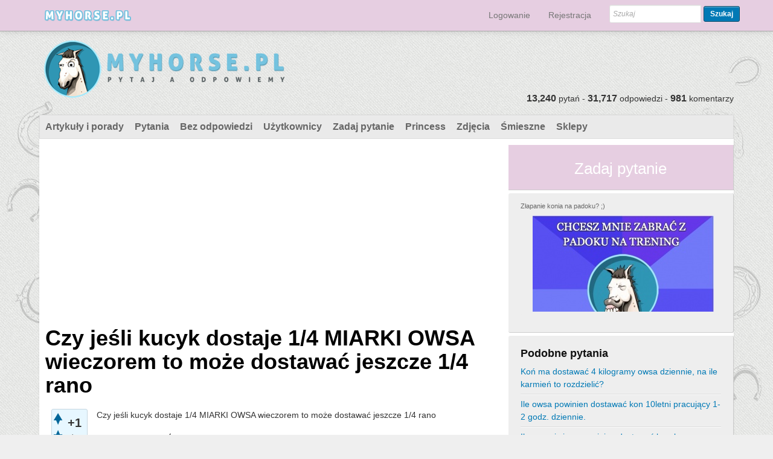

--- FILE ---
content_type: text/html; charset=utf-8
request_url: https://myhorse.pl/29473/je%C5%9Bli-kucyk-dostaje-miarki-wieczorem-dostawa%C4%87-jeszcze-rano
body_size: 9517
content:
<!DOCTYPE html>
<html>
	<!-- Powered by Question2Answer - http://www.question2answer.org/ -->
	<head>
		<meta charset="utf-8">
		<meta name="viewport" content="width=device-width, initial-scale=1">
			<title>Czy jeśli kucyk dostaje 1/4 MIARKI OWSA wieczorem to może dostawać jeszcze 1/4 rano - Myhorse.pl - najwieksza baza wiedzy o koniach i jeździectwie</title>
			<meta name="description" content="Czy jeśli kucyk dostaje 1/4 MIARKI OWSA wieczorem to może dostawać jeszcze 1/4 rano">
			<meta name="keywords" content="Dieta">
			<link rel="stylesheet" type="text/css" href="//netdna.bootstrapcdn.com/bootstrap/3.1.0/css/bootstrap.min.css">
			<link rel="stylesheet" href="../qa-theme/boot/qa-styles.css?1.7.4">
			<style><!--
				.fb-login-button.fb_iframe_widget.fb_hide_iframes span {display:none;}
			--></style>
			<link rel="canonical" href="https://myhorse.pl/29473/je%C5%9Bli-kucyk-dostaje-miarki-wieczorem-dostawa%C4%87-jeszcze-rano">
			<link rel="search" type="application/opensearchdescription+xml" title="Myhorse.pl - najwieksza baza wiedzy o koniach i jeździectwie" href="../opensearch.xml">
			<meta name="keywords" content="zwierzęta, koń, stajnia, jeździec, ogier, osrodki jeździeckie, fotografia koni, skoki, ujeżdżenie, wkkw, klacz, kobyła, weterynarz">
<meta name="verification" content="92a51580353aa2412885736479088cfb" />
<script type="text/javascript">

  var _gaq = _gaq || [];
  _gaq.push(['_setAccount', 'UA-37071497-3']);
  _gaq.push(['_trackPageview']);

  (function() {
    var ga = document.createElement('script'); ga.type = 'text/javascript'; ga.async = true;
    ga.src = ('https:' == document.location.protocol ? 'https://ssl' : 'http://www') + '.google-analytics.com/ga.js';
    var s = document.getElementsByTagName('script')[0]; s.parentNode.insertBefore(ga, s);
  })();

</script>

<div id="fb-root"></div>
			<script>
			var qa_root = '..\/';
			var qa_request = '29473\/jeśli-kucyk-dostaje-miarki-wieczorem-dostawać-jeszcze-rano';
			var qa_captcha_in = 'qa_captcha_div_1';
			qa_ckeditor4_config={toolbar:[['Bold','Italic','Underline','Strike'],['Font','FontSize'],['TextColor','BGColor'],['Link','Unlink'],'/',['JustifyLeft','JustifyCenter','JustifyRight','JustifyBlock'],['NumberedList','BulletedList','-','Outdent','Indent','Blockquote'],['Image','Flash','Table','HorizontalRule','Smiley','SpecialChar'],['RemoveFormat', 'Maximize']], defaultLanguage:'pl', skin:'moono', toolbarCanCollapse:false,removePlugins:'elementspath',resize_enabled:false,autogrow:false,entities:false, filebrowserImageUploadUrl:'..\/wysiwyg-editor-upload?qa_only_image=1'};
			function qa_display_rule_1(first) {
				var e=document.getElementById('a_notify');
				var a_notify=e && (e.checked || (e.options && e.options[e.selectedIndex].value));
				var e=document.getElementById('a_email_display');
				if (e) { var d=(a_notify); if (first || (e.nodeName=='SPAN')) { e.style.display=d ? '' : 'none'; } else { if (d) { $(e).fadeIn(); } else { $(e).fadeOut(); } } }
				var e=document.getElementById('a_email_shown');
				if (e) { var d=(a_notify); if (first || (e.nodeName=='SPAN')) { e.style.display=d ? '' : 'none'; } else { if (d) { $(e).fadeIn(); } else { $(e).fadeOut(); } } }
				var e=document.getElementById('a_email_hidden');
				if (e) { var d=(!a_notify); if (first || (e.nodeName=='SPAN')) { e.style.display=d ? '' : 'none'; } else { if (d) { $(e).fadeIn(); } else { $(e).fadeOut(); } } }
			}
			function recaptcha_load(elemId) {
			  if (grecaptcha) {
			    grecaptcha.render(elemId, {
			      "sitekey": '6LclRhAUAAAAAM34gZFSA_AwOg6uXzlYQPUCh-8m'
			    });
			  }
			}
			function recaptcha_onload() {
			  recaptcha_load("qa_captcha_div_1");
			}
			function qa_display_rule_3(first) {
				var e=document.getElementById('c30706_notify');
				var c30706_notify=e && (e.checked || (e.options && e.options[e.selectedIndex].value));
				var e=document.getElementById('c30706_email_display');
				if (e) { var d=(c30706_notify); if (first || (e.nodeName=='SPAN')) { e.style.display=d ? '' : 'none'; } else { if (d) { $(e).fadeIn(); } else { $(e).fadeOut(); } } }
				var e=document.getElementById('c30706_email_shown');
				if (e) { var d=(c30706_notify); if (first || (e.nodeName=='SPAN')) { e.style.display=d ? '' : 'none'; } else { if (d) { $(e).fadeIn(); } else { $(e).fadeOut(); } } }
				var e=document.getElementById('c30706_email_hidden');
				if (e) { var d=(!c30706_notify); if (first || (e.nodeName=='SPAN')) { e.style.display=d ? '' : 'none'; } else { if (d) { $(e).fadeIn(); } else { $(e).fadeOut(); } } }
			}
			var qa_oldonload = window.onload;
			window.onload = function() {
				if (typeof qa_oldonload == 'function')
					qa_oldonload();
				
				jQuery('#a_notify').click(function() {
					qa_display_rule_1(false);
				});
				qa_display_rule_1(true);
				
				document.getElementById('anew').qa_show=function() { if (!document.getElementById('qa_captcha_div_1').hasChildNodes()) { recaptcha_load('qa_captcha_div_1'); } };
				document.getElementById('anew').qa_load=function() { qa_ckeditor4_a_content=CKEDITOR.replace('a_content', window.qa_ckeditor4_config); };
				document.getElementById('anew').qa_focus=function() { qa_ckeditor4_a_content.focus(); };
				
				jQuery('#c30706_notify').click(function() {
					qa_display_rule_3(false);
				});
				qa_display_rule_3(true);
				
				document.getElementById('c30706').qa_show=function() { if (!document.getElementById('qa_captcha_div_2').hasChildNodes()) { recaptcha_load('qa_captcha_div_2'); } };
				document.getElementById('c30706').qa_focus=function() { document.getElementById('c30706_content').focus(); };
			};
			</script>
			<script src="../qa-content/jquery-1.11.3.min.js"></script>
			<script src="../qa-content/qa-page.js?1.7.4"></script>
			<script src="../qa-content/qa-question.js?1.7.4"></script>
			<script src="../qa-plugin/ckeditor4/ckeditor.js?1.7.4"></script>
			<script src="https://www.google.com/recaptcha/api.js?onload=recaptcha_onload&amp;render=explicit"></script>
			<script src="//netdna.bootstrapcdn.com/bootstrap/3.1.0/js/bootstrap.min.js"></script>
			<style>
				.notify-container {
	left: 0;
	right: 0;
	top: 0;
	padding: 0;
	position: fixed;
	width: 100%;
	z-index: 10000;
}
.badge-container-badge {
	white-space: nowrap;
}
.badge-notify {
	background-color: #F6DF30;
	color: #444444;
	font-weight: bold;
	width: 100%;
	text-align: center;
	font-family: sans-serif;
	font-size: 14px;
	padding: 10px 0;
	position:relative;
}
.notify-close {
	color: #735005;
	cursor: pointer;
	font-size: 18px;
	line-height: 18px;
	padding: 0 3px;
	position: absolute;
	right: 8px;
	text-decoration: none;
	top: 8px;
}				
#badge-form td {
	vertical-align:top;
}
.badge-bronze,.badge-silver, .badge-gold {
	margin-right:4px;
	color: #000;
	font-weight:bold;
	text-align:center;
	border-radius:4px;
	width:120px;
	padding: 5px 10px;
	display: inline-block;
}
.badge-bronze {
	background-color: #CB9114;

	background-image: -webkit-linear-gradient(left center , #CB9114, #EDB336, #CB9114, #A97002, #CB9114); 
	background-image:    -moz-linear-gradient(left center , #CB9114, #EDB336, #CB9114, #A97002, #CB9114);
	background-image:     -ms-linear-gradient(left center , #CB9114, #EDB336, #CB9114, #A97002, #CB9114); 
	background-image:      -o-linear-gradient(left center , #CB9114, #EDB336, #CB9114, #A97002, #CB9114); 
	background-image:         linear-gradient(left center , #CB9114, #EDB336, #CB9114, #A97002, #CB9114); /* standard, but currently unimplemented */

	border:2px solid #6C582C;
}				
.badge-silver {
	background-color: #CDCDCD;
	background-image: -webkit-linear-gradient(left center , #CDCDCD, #EFEFEF, #CDCDCD, #ABABAB, #CDCDCD); 
	background-image:    -moz-linear-gradient(left center , #CDCDCD, #EFEFEF, #CDCDCD, #ABABAB, #CDCDCD); 
	background-image:     -ms-linear-gradient(left center , #CDCDCD, #EFEFEF, #CDCDCD, #ABABAB, #CDCDCD); 
	background-image:      -o-linear-gradient(left center , #CDCDCD, #EFEFEF, #CDCDCD, #ABABAB, #CDCDCD); 
	background-image:         linear-gradient(left center , #CDCDCD, #EFEFEF, #CDCDCD, #ABABAB, #CDCDCD); /* standard, but currently unimplemented */
	border:2px solid #737373;
}				
.badge-gold {
	background-color: #EEDD0F;
	background-image: -webkit-linear-gradient(left center , #EEDD0F, #FFFF2F, #EEDD0F, #CCBB0D, #EEDD0F); 
	background-image:    -moz-linear-gradient(left center , #EEDD0F, #FFFF2F, #EEDD0F, #CCBB0D, #EEDD0F); 
	background-image:     -ms-linear-gradient(left center , #EEDD0F, #FFFF2F, #EEDD0F, #CCBB0D, #EEDD0F); 
	background-image:      -o-linear-gradient(left center , #EEDD0F, #FFFF2F, #EEDD0F, #CCBB0D, #EEDD0F); 
	background-image:         linear-gradient(left center , #EEDD0F, #FFFF2F, #EEDD0F, #CCBB0D, #EEDD0F); /* standard, but currently unimplemented */
	border:2px solid #7E7B2A;
}				
.badge-bronze-medal, .badge-silver-medal, .badge-gold-medal  {
	font-size: 14px;
	font-family:sans-serif;
}
.badge-bronze-medal {
	color: #CB9114;
}				
.badge-silver-medal {
	color: #CDCDCD;
}				
.badge-gold-medal {
	color: #EEDD0F;
}
.badge-pointer {
	cursor:pointer;
}				
.badge-desc {
	padding-left:8px;
}			
.badge-count {
	font-weight:bold;
}			
.badge-count-link {
	cursor:pointer;
	color:#992828;
}			
.badge-source {
	text-align:center;
	padding:0;
}
.badge-widget-entry {
	white-space:nowrap;
}
			</style>
			
<style>
#qa-share-buttons-container {
	background: none repeat scroll 0 0 #DDDDDD;
	font-size: 125%;
	font-weight: bold;
	margin: 20px 10px;
	padding: 20px;
	text-align: center;

}
#qa-share-buttons {
	vertical-align:middle;
}
.share-widget-container {
	display:inline-block;
	position:relative;
}
.qa-share-button {
	width: 54px;

}				
</style>
		</head>
		<body
			class="qa-template-question qa-category-12 qa-category-14 qa-body-js-off"
			>
			<script>
				var b=document.getElementsByTagName('body')[0];
				b.className=b.className.replace('qa-body-js-off', 'qa-body-js-on');
			</script>
			<div id="top" style="width:100%;height:100%;background-image:url(/img/main_back.png);background-repeat:no-repeat;background-position:top center;">
				<div id="qa-login-bar"><div id="qa-login-group">
				</div></div>
				<nav class="navbar navbar-default navbar-fixed-top" role="navigation"><div class="container"><div class="navbar-header"><button type="button" class="navbar-toggle" data-toggle="collapse" data-target="#q2a-bs-collapse"><span class="sr-only">Toggle</span><span class="icon-bar"></span><span class="icon-bar"></span><span class="icon-bar"></span></button><a class="navbar-brand" href="../"><img src="/img/logo_small.png" alt="Myhorse.pl - najwieksza baza wiedzy o koniach i jeździectwie"></a></div><div class="collapse navbar-collapse" id="q2a-bs-collapse"><ul class="nav navbar-nav navbar-right"><li><a href="">	<div id="fb-root" style="display:inline;"></div>
	<script>
	window.fbAsyncInit = function() {
		FB.init({
			appId  : '506979116026518',
			status : true,
			cookie : true,
			xfbml  : true,
			oauth  : true
		});

		FB.Event.subscribe('auth.login', function(response) {
                        //alert('aaa');
			window.location='https:\/\/myhorse.pl\/facebook-login?to=https%3A%2F%2Fmyhorse.pl%2F29473%2Fje%25C5%259Bli-kucyk-dostaje-miarki-wieczorem-dostawa%25C4%2587-jeszcze-rano';
                        //setTimeout("window.location='https:\/\/myhorse.pl\/facebook-login?to=https%3A%2F%2Fmyhorse.pl%2F29473%2Fje%25C5%259Bli-kucyk-dostaje-miarki-wieczorem-dostawa%25C4%2587-jeszcze-rano'", 100);
		});
	};
	(function(d){
		var js, id = 'facebook-jssdk'; if (d.getElementById(id)) {return;}
		js = d.createElement('script'); js.id = id; js.async = true;
		js.src = "//connect.facebook.net/en_US/all.js";
		d.getElementsByTagName('head')[0].appendChild(js);
	}(document));
        
        
        
	</script>
	<div class="fb-login-button" onlogin="window.location='https:\/\/myhorse.pl\/facebook-login?to=https%3A%2F%2Fmyhorse.pl%2F29473%2Fje%25C5%259Bli-kucyk-dostaje-miarki-wieczorem-dostawa%25C4%2587-jeszcze-rano';" style="display:inline; vertical-align:middle;" size="medium" scope="email">
	</div>
</a></li><li><a href="../login?to=29473%2Fje%25C5%259Bli-kucyk-dostaje-miarki-wieczorem-dostawa%25C4%2587-jeszcze-rano">Logowanie</a></li><li><a href="../register?to=29473%2Fje%25C5%259Bli-kucyk-dostaje-miarki-wieczorem-dostawa%25C4%2587-jeszcze-rano">Rejestracja</a></li><li>
										<div class="qa-search navbar-form navbar-right" style="margin-top:8px;">
											<form method="get" action="../search"><div class="form-group">
													
													<input type="text" name="q" value="" placeholder="Szukaj" class="qa-search-field form-control input-sm">
												<button type="submit" class="qa-search-button btn btn-sm">Szukaj</button>
										</div></form>
									</div>
				</li></ul></div></div></nav>
				<DIV CLASS="container qa-header">
					<div class="qa-logo">
						<a href="../" class="qa-logo-link" title="Myhorse.pl - najwieksza baza wiedzy o koniach i jeździectwie"><img class="img-responsive" src="..//img/logo.png" border="0" alt="Myhorse.pl - najwieksza baza wiedzy o koniach i jeździectwie"></a>
					</div>
					<div class="qa-header-clear">
					</div>
					<DIV CLASS="header-banner">
					</DIV>
					<DIV CLASS="qa-header-count-box" style="width:100%;float:left;margin-top: -20px;"><div style="float:right"><span class="qa-activity-count-data">13,240</span> pytań - <span class="qa-activity-count-data">31,717</span> odpowiedzi - <span class="qa-activity-count-data">981</span> komentarzy</div></DIV>
				</DIV> <!-- END qa-header -->
				
				<DIV CLASS="container qa-main-shadow">
					
					<DIV CLASS="qa-main-wrapper">
						
						<div class="qa-nav-main">
							<ul class="qa-nav-main-list">
								<li class="qa-nav-main-item qa-nav-main-custom-2">
									<a href="../home" class="qa-nav-main-link">Artykuły i porady</a>
								</li>
								<li class="qa-nav-main-item qa-nav-main-questions">
									<a href="../questions" class="qa-nav-main-link">Pytania</a>
								</li>
								<li class="qa-nav-main-item qa-nav-main-unanswered">
									<a href="../unanswered" class="qa-nav-main-link">Bez odpowiedzi</a>
								</li>
								<li class="qa-nav-main-item qa-nav-main-user">
									<a href="../users" class="qa-nav-main-link">Użytkownicy</a>
								</li>
								<li class="qa-nav-main-item qa-nav-main-ask">
									<a href="../ask?cat=14" class="qa-nav-main-link">Zadaj pytanie</a>
								</li>
								<li class="qa-nav-main-item qa-nav-main-custom-5">
									<a href="../questions/pytania-do-princess" class="qa-nav-main-link">Princess</a>
								</li>
								<li class="qa-nav-main-item qa-nav-main-custom-4">
									<a href="../zdjecia-blogi" class="qa-nav-main-link">Zdjęcia</a>
								</li>
								<li class="qa-nav-main-item qa-nav-main-custom-1">
									<a href="../memes" class="qa-nav-main-link">Śmieszne</a>
								</li>
								<li class="qa-nav-main-item qa-nav-main-custom-3">
									<a href="../sklepy" class="qa-nav-main-link">Sklepy</a>
								</li>
							</ul>
							<div class="qa-nav-main-clear">
							</div>
						</div>
						<div class="col-md-8 qa-main">
							<div class="qa-widgets-main qa-widgets-main-top">
								<div class="qa-widget-main qa-widget-main-top">
<div style="">
<script async src="//pagead2.googlesyndication.com/pagead/js/adsbygoogle.js"></script>
<!-- myhorse - responsive -->
<ins class="adsbygoogle"
     style="display:block"
     data-ad-client="ca-pub-7280039563698808"
     data-ad-slot="1108857692"
     data-ad-format="auto"></ins>
<script>
(adsbygoogle = window.adsbygoogle || []).push({});
</script>
</div>
								</div>
							</div>
							
							<h1>
								<a href="../29473/je%C5%9Bli-kucyk-dostaje-miarki-wieczorem-dostawa%C4%87-jeszcze-rano">
									<span class="entry-title">Czy jeśli kucyk dostaje 1/4 MIARKI OWSA wieczorem to może dostawać jeszcze 1/4 rano</span>
								</a>
							</h1>
							<div class="qa-part-q-view">
								<div class="qa-q-view  hentry question" id="q29473">
									<form method="post" action="../29473/je%C5%9Bli-kucyk-dostaje-miarki-wieczorem-dostawa%C4%87-jeszcze-rano">
										<div class="qa-q-view-stats">
											<div class="qa-voting qa-voting-net" id="voting_29473">
												<div class="qa-vote-buttons qa-vote-buttons-net">
													<input title="Kliknij, aby oddać głos w górę" name="vote_29473_1_q29473" onclick="return qa_vote_click(this);" type="submit" value="+" class="qa-vote-first-button qa-vote-up-button"> 
													<input title="Kliknij, aby oddać głos w dół" name="vote_29473_-1_q29473" onclick="return qa_vote_click(this);" type="submit" value="&ndash;" class="qa-vote-second-button qa-vote-down-button"> 
												</div>
												<div class="qa-vote-count qa-vote-count-net">
													<span class="qa-netvote-count">
														<span class="qa-netvote-count-data">+1<span class="votes-up"><span class="value-title" title="1"></span></span><span class="votes-down"><span class="value-title" title="0"></span></span></span><span class="qa-netvote-count-pad"> głos</span>
													</span>
												</div>
												<div class="qa-vote-clear">
												</div>
											</div>
										</div>
										<input type="hidden" name="code" value="0-1765502446-f80c223818544d5cab9c991305daab88bf240f2e">
									</form>
									<div class="qa-q-view-main">
										<form method="post" action="../29473/je%C5%9Bli-kucyk-dostaje-miarki-wieczorem-dostawa%C4%87-jeszcze-rano">
											<div class="qa-q-view-content">
												<a name="29473"></a><div class="entry-content">Czy jeśli kucyk dostaje 1/4 MIARKI OWSA wieczorem to może dostawać jeszcze 1/4 rano</div>
											</div>
											<span class="qa-q-view-avatar-meta">
												<span class="qa-q-view-meta">
													<a href="../29473/je%C5%9Bli-kucyk-dostaje-miarki-wieczorem-dostawa%C4%87-jeszcze-rano" class="qa-q-view-what">pytanie zadane</a>
													<span class="qa-q-view-when">
														<span class="qa-q-view-when-data"><span class="published updated"><span class="value-title" title="2017-10-30T08:58:43+0000">30 października 2017</span></span></span>
													</span>
													<span class="qa-q-view-where">
														<span class="qa-q-view-where-pad">w </span><span class="qa-q-view-where-data"><a href="../kon/dieta" class="qa-category-link">Dieta</a></span>
													</span>
													<span class="qa-q-view-who">
														<span class="qa-q-view-who-pad">przez użytkownika </span>
														<span class="qa-q-view-who-data"><span class="vcard author"><a href="../user/lola" class="qa-user-link url fn entry-title nickname">lola</a></span></span>
														<span class="qa-q-view-who-points">
															<span class="qa-q-view-who-points-pad">(</span><span class="qa-q-view-who-points-data">2,006</span><span class="qa-q-view-who-points-pad">)</span>
														</span>
													</span>
												</span>
											</span>
											<div class="qa-q-view-buttons">
												<input name="q_doflag" onclick="qa_show_waiting_after(this, false);" value="zgłoś" title="Zgłoś to pytanie jako spam lub niezgodne z regulaminem" type="submit" class="qa-form-light-button qa-form-light-button-flag">
												<input name="q_doanswer" id="q_doanswer" onclick="return qa_toggle_element('anew')" value="odpowiedz" title="Odpowiedz na to pytanie" type="submit" class="qa-form-light-button qa-form-light-button-answer">
											</div>
											<div id="qa-share-buttons" style="float:right;">
												<iframe src="//www.facebook.com/plugins/like.php?href=https://myhorse.pl/29473/je%C5%9Bli-kucyk-dostaje-miarki-wieczorem-dostawa%C4%87-jeszcze-rano&amp;send=false&amp;layout=standard&amp;width=105&amp;layout=button_count&amp;show_faces=false&amp;action=like&amp;colorscheme=light&amp;font&amp;height=20" scrolling="no" frameborder="0" style="border:none; overflow:hidden; width:105px; height:20px;" allowTransparency="true"></iframe>&nbsp;<a href="http://twitter.com/share" class="twitter-share-button" data-count="none">Tweet</a>&nbsp;<g:plusone size="medium" count="false"></g:plusone>&nbsp;<a title="Wyślij komuś pytanie przez maila" id="share-button-email" href="mailto:?subject=%5BMyhorse.pl%20-%20najwieksza%20baza%20wiedzy%20o%20koniach%20i%20je%C5%BAdziectwie%5D%20Czy%20je%C5%9Bli%20kucyk%20dostaje%201%2F4%20MIARKI%20OWSA%20wieczorem%20to%20mo%C5%BCe%20dostawa%C4%87%20jeszcze%201%2F4%20rano&body=https%3A%2F%2Fmyhorse.pl%2F29473%2Fje%25C5%259Bli-kucyk-dostaje-miarki-wieczorem-dostawa%25C4%2587-jeszcze-rano"><img height="19" src="../qa-plugin/q2a-share-master/qa-share-mail.png"></a>
											</div>
											
											<div class="qa-q-view-c-list" style="display:none;" id="c29473_list">
											</div> <!-- END qa-c-list -->
											
											<input type="hidden" name="code" value="0-1765502446-9b09032d648badfbc4226901114a93884f0afd7e">
											<input type="hidden" name="qa_click" value="">
										</form>
										<div class="qa-c-form">
										</div> <!-- END qa-c-form -->
										
									</div> <!-- END qa-q-view-main -->
									<div class="qa-q-view-clear">
									</div>
								</div> <!-- END qa-q-view -->
								
							</div>
							<div class="qa-part-a-form">
								<div class="qa-a-form" id="anew" style="display:none;">
									<h2>Twoja odpowiedź</h2>
									<form method="post" action="../29473/je%C5%9Bli-kucyk-dostaje-miarki-wieczorem-dostawa%C4%87-jeszcze-rano" name="a_form">
										<table class="qa-form-tall-table">
											<tr>
												<td class="qa-form-tall-data">
													<textarea name="a_content" rows="12" cols="40" class="qa-form-tall-text"></textarea>
												</td>
											</tr>
											<tr>
												<td class="qa-form-tall-label">
													Twoje imię i nazwisko, do wyświetlenia (opcjonalnie):
												</td>
											</tr>
											<tr>
												<td class="qa-form-tall-data">
													<input name="a_name" type="text" value="" class="qa-form-tall-text">
												</td>
											</tr>
											<tr>
												<td class="qa-form-tall-label">
													<label>
														<input name="a_notify" id="a_notify" onclick="if (document.getElementById('a_notify').checked) document.getElementById('a_email').focus();" type="checkbox" value="1" checked class="qa-form-tall-checkbox">
														<span id="a_email_shown">Powiadom mnie na ten adres email, jeśli moja odpowiedź zostanie wybrana lub skomentowana:</span><span id="a_email_hidden" style="display:none;">Powiadom mnie, jeśli moja odpowiedź zostanie wybrana lub skomentowana</span>
													</label>
												</td>
											</tr>
											<tbody id="a_email_display">
												<tr>
													<td class="qa-form-tall-data">
														<input name="a_email" id="a_email" type="text" value="" class="qa-form-tall-text">
														<div class="qa-form-tall-note">Prywatność: Twój adres użyty będzie jedynie do wysyłania tych powiadomień.</div>
													</td>
												</tr>
											</tbody>
											<tr>
												<td class="qa-form-tall-label">
													Weryfikacja antyspamowa:
												</td>
											</tr>
											<tr>
												<td class="qa-form-tall-data">
													<div id="qa_captcha_div_1"></div>
													<div class="qa-form-tall-note"><a href="../login">Zaloguj</a> lub <a href="../register">zarejestruj się</a>, aby nie przechodzić procesu weryfikacji w przyszłości.</div>
												</td>
											</tr>
											<tr>
												<td colspan="1" class="qa-form-tall-buttons">
													<input onclick="qa_ckeditor4_a_content.updateElement(); return qa_submit_answer(29473, this);" value="Odpowiedz" title="" type="submit" class="qa-form-tall-button qa-form-tall-button-answer">
													<input name="docancel" onclick="return qa_toggle_element();" value="Anuluj" title="" type="submit" class="qa-form-tall-button qa-form-tall-button-cancel">
												</td>
											</tr>
										</table>
										<input type="hidden" name="a_editor" value="CKEditor4">
										<input type="hidden" name="a_doadd" value="1">
										<input type="hidden" name="code" value="0-1765502446-31c4c793be84d198ac050b8fe4a46cc58129d21e">
									</form>
								</div> <!-- END qa-a-form -->
								
							</div>
							<div class="qa-part-a-list">
								<h2 id="a_list_title">1 odpowiedź</h2>
								<div class="qa-a-list" id="a_list">
									
									<div class="qa-a-list-item  hentry answer" id="a30706">
										<form method="post" action="../29473/je%C5%9Bli-kucyk-dostaje-miarki-wieczorem-dostawa%C4%87-jeszcze-rano">
											<div class="qa-voting qa-voting-net" id="voting_30706">
												<div class="qa-vote-buttons qa-vote-buttons-net">
													<input title="Kliknij, aby oddać głos w górę" name="vote_30706_1_a30706" onclick="return qa_vote_click(this);" type="submit" value="+" class="qa-vote-first-button qa-vote-up-button"> 
													<input title="Kliknij, aby oddać głos w dół" name="vote_30706_-1_a30706" onclick="return qa_vote_click(this);" type="submit" value="&ndash;" class="qa-vote-second-button qa-vote-down-button"> 
												</div>
												<div class="qa-vote-count qa-vote-count-net">
													<span class="qa-netvote-count">
														<span class="qa-netvote-count-data">0<span class="votes-up"><span class="value-title" title="0"></span></span><span class="votes-down"><span class="value-title" title="0"></span></span></span><span class="qa-netvote-count-pad"> głosów</span>
													</span>
												</div>
												<div class="qa-vote-clear">
												</div>
											</div>
											<input type="hidden" name="code" value="0-1765502446-f80c223818544d5cab9c991305daab88bf240f2e">
										</form>
										<div class="qa-a-item-main">
											<form method="post" action="../29473/je%C5%9Bli-kucyk-dostaje-miarki-wieczorem-dostawa%C4%87-jeszcze-rano">
												<div class="qa-a-selection">
												</div>
												<div class="qa-a-item-content">
													<a name="30706"></a><div class="entry-content">może dostać, ale tak szczerze to może w ogole tego owsa nie dostawać ;)</div>
												</div>
												<span class="qa-a-item-avatar-meta">
													<span class="qa-a-item-meta">
														<a href="../29473/je%C5%9Bli-kucyk-dostaje-miarki-wieczorem-dostawa%C4%87-jeszcze-rano?show=30706#a30706" class="qa-a-item-what">odpowiedź</a>
														<span class="qa-a-item-when">
															<span class="qa-a-item-when-data"><span class="published updated"><span class="value-title" title="2018-04-10T17:22:09+0000">10 kwietnia 2018</span></span></span>
														</span>
														<span class="qa-a-item-who">
															<span class="qa-a-item-who-pad">przez użytkownika </span>
															<span class="qa-a-item-who-data"><span class="vcard author"><a href="../user/florentyna_1" class="qa-user-link url fn entry-title nickname">florentyna_1</a></span></span>
															<span class="qa-a-item-who-points">
																<span class="qa-a-item-who-points-pad">(</span><span class="qa-a-item-who-points-data">2,761</span><span class="qa-a-item-who-points-pad">)</span>
															</span>
														</span>
													</span>
												</span>
												<div class="qa-a-item-buttons">
													<input name="a30706_doflag" onclick="return qa_answer_click(30706, 29473, this);" value="zgłoś" title="Zgłoś tę odpowiedź jako spam lub niezgodną z regulaminem" type="submit" class="qa-form-light-button qa-form-light-button-flag">
													<input name="a30706_dofollow" value="zadaj pytanie powiązane" title="Zadaj pytanie powiązane z tą odpowiedzią" type="submit" class="qa-form-light-button qa-form-light-button-follow">
													<input name="a30706_docomment" onclick="return qa_toggle_element('c30706')" value="skomentuj" title="Skomentuj tę odpowiedź" type="submit" class="qa-form-light-button qa-form-light-button-comment">
												</div>
												
												<div class="qa-a-item-c-list" style="display:none;" id="c30706_list">
												</div> <!-- END qa-c-list -->
												
												<input type="hidden" name="code" value="0-1765502446-300417e525bea47d431f076b81a20700d1b85bb6">
												<input type="hidden" name="qa_click" value="">
											</form>
											<div class="qa-c-form" id="c30706" style="display:none;">
												<h2>Twój komentarz do tej odpowiedzi:</h2>
												<form method="post" action="../29473/je%C5%9Bli-kucyk-dostaje-miarki-wieczorem-dostawa%C4%87-jeszcze-rano" name="c_form_30706">
													<table class="qa-form-tall-table">
														<tr>
															<td class="qa-form-tall-data">
																<textarea name="c30706_content" id="c30706_content" rows="4" cols="40" class="qa-form-tall-text"></textarea>
															</td>
														</tr>
														<tr>
															<td class="qa-form-tall-label">
																Twoje imię i nazwisko, do wyświetlenia (opcjonalnie):
															</td>
														</tr>
														<tr>
															<td class="qa-form-tall-data">
																<input name="c30706_name" type="text" value="" class="qa-form-tall-text">
															</td>
														</tr>
														<tr>
															<td class="qa-form-tall-label">
																<label>
																	<input name="c30706_notify" id="c30706_notify" onclick="if (document.getElementById('c30706_notify').checked) document.getElementById('c30706_email').focus();" type="checkbox" value="1" checked class="qa-form-tall-checkbox">
																	<span id="c30706_email_shown">Powiadom mnie na ten adres email, jeśli ktoś jeszcze doda komentarz:</span><span id="c30706_email_hidden" style="display:none;">Powiadom mnie, jeśli ktoś jeszcze doda komentarz</span>
																</label>
															</td>
														</tr>
														<tbody id="c30706_email_display">
															<tr>
																<td class="qa-form-tall-data">
																	<input name="c30706_email" id="c30706_email" type="text" value="" class="qa-form-tall-text">
																	<div class="qa-form-tall-note">Prywatność: Twój adres użyty będzie jedynie do wysyłania tych powiadomień.</div>
																</td>
															</tr>
														</tbody>
														<tr>
															<td class="qa-form-tall-label">
																Weryfikacja antyspamowa:
															</td>
														</tr>
														<tr>
															<td class="qa-form-tall-data">
																<div id="qa_captcha_div_2"></div>
																<div class="qa-form-tall-note"><a href="../login">Zaloguj</a> lub <a href="../register">zarejestruj się</a>, aby nie przechodzić procesu weryfikacji w przyszłości.</div>
															</td>
														</tr>
														<tr>
															<td colspan="1" class="qa-form-tall-buttons">
																<input onclick=" return qa_submit_comment(29473, 30706, this);" value="Skomentuj" title="" type="submit" class="qa-form-tall-button qa-form-tall-button-comment">
																<input name="docancel" onclick="return qa_toggle_element()" value="Anuluj" title="" type="submit" class="qa-form-tall-button qa-form-tall-button-cancel">
															</td>
														</tr>
													</table>
													<input type="hidden" name="c30706_editor" value="">
													<input type="hidden" name="c30706_doadd" value="1">
													<input type="hidden" name="c30706_code" value="0-1765502446-3983ac68b7e5dc442f16f0d758689a548ab53589">
												</form>
											</div> <!-- END qa-c-form -->
											
										</div> <!-- END qa-a-item-main -->
										<div class="qa-a-item-clear">
										</div>
									</div> <!-- END qa-a-list-item -->
									
								</div> <!-- END qa-a-list -->
								
							</div>
							<div class="qa-widgets-main qa-widgets-main-bottom">
								<div class="qa-widget-main qa-widget-main-bottom">
<div style="">
<script async src="//pagead2.googlesyndication.com/pagead/js/adsbygoogle.js"></script>
<!-- myhorse - responsive -->
<ins class="adsbygoogle"
     style="display:block"
     data-ad-client="ca-pub-7280039563698808"
     data-ad-slot="1108857692"
     data-ad-format="auto"></ins>
<script>
(adsbygoogle = window.adsbygoogle || []).push({});
</script>
</div>
								</div>
							</div>
							
						</div> <!-- END qa-main -->
						
						<DIV CLASS="col-md-4 qa-sidepanel">
							<div style="width:100%;height:75px;background:#E6CEE1;text-align:center;padding-top:20px;margin-bottom:5px;border-right: 1px solid #CCC;border-bottom: 1px solid #CCC;"><a href="/ask" style="color:#fff;font-size:26px;">Zadaj pytanie</a></div>
							<div class="qa-widgets-side qa-widgets-side-top">
								<div class="qa-widget-side qa-widget-side-top">
									<div class="qa-activity-count">
										<a style="border:0;padding:0;" href="/meme/401/zlapanie-konia-na-padoku">Złapanie konia na padoku? ;)</a>
										<a style="border:0;padding:0;" href="/meme/401/zlapanie-konia-na-padoku"><img id="contentimg" class="img-responsive" src="/stuff/img/fbmini/0435a30a21a79758f49c8b733c9e6d89.jpg" alt="" style="margin:5px 20px;"></a>
										</div>
									</div>
									<div class="qa-widget-side qa-widget-side-top">
										<div class="qa-related-qs">
											<h2 style="margin-top:0; padding-top:0;">
												Podobne pytania
											</h2>
											<ul class="qa-related-q-list">
												<li class="qa-related-q-item"><a href="../11561/ko%C5%84-dostawa%C4%87-kilogramy-owsa-dziennie-ile-karmie%C5%84-rozdzieli%C4%87">Koń ma dostawać 4 kilogramy owsa dziennie, na ile karmień to rozdzielić?</a></li>
												<li class="qa-related-q-item"><a href="../22446/owsa-powinien-dostawa%C4%87-kon-10letni-pracuj%C4%85cy-godz-dziennie">Ile owsa powinien dostawać kon 10letni pracujący 1-2 godz. dziennie.</a></li>
												<li class="qa-related-q-item"><a href="../32332/ile-owsa-i-siana-powinien-dostawa%C4%87-kucyk-szetlandzki">Ile owsa i siana powinien dostawać kucyk szetlandzki?</a></li>
												<li class="qa-related-q-item"><a href="../548/ile-kucyk-powinien-dostawa%C4%87-owsa">ile kucyk powinien dostawać owsa?</a></li>
												<li class="qa-related-q-item"><a href="../4632/mo%C5%BCe-dostawa%C4%87-ca%C5%82e-wiadro-marchewek-owsa-kilka-razy-dziennie">czy koń może dostawać całe wiadro marchewek i owsa kilka razy dziennie?</a></li>
											</ul>
										</div>
									</div>
								</div>
								
								<div class="qa-nav-cat">
									<ul class="qa-nav-cat-list">
										<li class="qa-nav-cat-item qa-nav-cat-all">
											<a href="../" class="qa-nav-cat-link">Kategorie</a>
										</li>
										<li class="qa-nav-cat-item qa-nav-cat-śmieszne">
											<a href="../%C5%9Bmieszne" class="qa-nav-cat-link" title="Memy, żarty i opowieści">Śmieszne</a>
											<span class="qa-nav-cat-note">(25)</span>
										</li>
										<li class="qa-nav-cat-item qa-nav-cat-kon">
											<a href="../kon" class="qa-nav-cat-link qa-nav-cat-selected">Koń</a>
											<span class="qa-nav-cat-note">(1,897)</span>
											<ul class="qa-nav-cat-list">
												<li class="qa-nav-cat-item qa-nav-cat-pielęgnacja">
													<a href="../kon/piel%C4%99gnacja" class="qa-nav-cat-link">Pielęgnacja</a>
													<span class="qa-nav-cat-note">(440)</span>
												</li>
												<li class="qa-nav-cat-item qa-nav-cat-dieta">
													<a href="../kon/dieta" class="qa-nav-cat-link qa-nav-cat-selected">Dieta</a>
													<span class="qa-nav-cat-note">(430)</span>
												</li>
											</ul>
										</li>
										<li class="qa-nav-cat-item qa-nav-cat-pytania-do-princess">
											<a href="../pytania-do-princess" class="qa-nav-cat-link">Pytania do Princess</a>
											<span class="qa-nav-cat-note">(111)</span>
										</li>
										<li class="qa-nav-cat-item qa-nav-cat-rasy">
											<a href="../rasy" class="qa-nav-cat-link">Rasy</a>
											<span class="qa-nav-cat-note">(616)</span>
										</li>
										<li class="qa-nav-cat-item qa-nav-cat-stajnia">
											<a href="../stajnia" class="qa-nav-cat-link">Stajnia</a>
											<span class="qa-nav-cat-note">(565)</span>
										</li>
										<li class="qa-nav-cat-item qa-nav-cat-sprzęt-jeździecki">
											<a href="../sprz%C4%99t-je%C5%BAdziecki" class="qa-nav-cat-link">Sprzęt jeździecki</a>
											<span class="qa-nav-cat-note">(1,391)</span>
										</li>
										<li class="qa-nav-cat-item qa-nav-cat-sklepy-jeździeckie">
											<a href="../sklepy-je%C5%BAdzieckie" class="qa-nav-cat-link">Sklepy jeździeckie</a>
											<span class="qa-nav-cat-note">(176)</span>
										</li>
										<li class="qa-nav-cat-item qa-nav-cat-moda">
											<a href="../moda" class="qa-nav-cat-link">Moda</a>
											<span class="qa-nav-cat-note">(132)</span>
										</li>
										<li class="qa-nav-cat-item qa-nav-cat-weterynarze">
											<a href="../weterynarze" class="qa-nav-cat-link">Weterynarze</a>
											<span class="qa-nav-cat-note">(479)</span>
										</li>
										<li class="qa-nav-cat-item qa-nav-cat-trenerzy">
											<a href="../trenerzy" class="qa-nav-cat-link">Trenerzy</a>
											<span class="qa-nav-cat-note">(37)</span>
										</li>
										<li class="qa-nav-cat-item qa-nav-cat-skoki">
											<a href="../skoki" class="qa-nav-cat-link">Skoki</a>
											<span class="qa-nav-cat-note">(188)</span>
										</li>
										<li class="qa-nav-cat-item qa-nav-cat-wkkw">
											<a href="../wkkw" class="qa-nav-cat-link">WKKW</a>
											<span class="qa-nav-cat-note">(24)</span>
										</li>
										<li class="qa-nav-cat-item qa-nav-cat-ujeżdżenie">
											<a href="../uje%C5%BCd%C5%BCenie" class="qa-nav-cat-link">Ujeżdżenie</a>
											<span class="qa-nav-cat-note">(320)</span>
										</li>
										<li class="qa-nav-cat-item qa-nav-cat-ośrodki-jeździeckie">
											<a href="../o%C5%9Brodki-je%C5%BAdzieckie" class="qa-nav-cat-link">Ośrodki jeździeckie</a>
											<span class="qa-nav-cat-note">(527)</span>
										</li>
										<li class="qa-nav-cat-item qa-nav-cat-sport">
											<a href="../sport" class="qa-nav-cat-link">Sport</a>
											<span class="qa-nav-cat-note">(205)</span>
										</li>
										<li class="qa-nav-cat-item qa-nav-cat-rekreacja">
											<a href="../rekreacja" class="qa-nav-cat-link">Rekreacja</a>
											<span class="qa-nav-cat-note">(227)</span>
										</li>
										<li class="qa-nav-cat-item qa-nav-cat-natural">
											<a href="../natural" class="qa-nav-cat-link">Natural</a>
											<span class="qa-nav-cat-note">(78)</span>
										</li>
										<li class="qa-nav-cat-item qa-nav-cat-zdjęcia">
											<a href="../zdj%C4%99cia" class="qa-nav-cat-link">Fotografia</a>
											<span class="qa-nav-cat-note">(53)</span>
										</li>
										<li class="qa-nav-cat-item qa-nav-cat-gry-o-koniach">
											<a href="../gry-o-koniach" class="qa-nav-cat-link">Gry o koniach</a>
											<span class="qa-nav-cat-note">(862)</span>
										</li>
										<li class="qa-nav-cat-item qa-nav-cat-porady">
											<a href="../porady" class="qa-nav-cat-link">Porady</a>
											<span class="qa-nav-cat-note">(5,356)</span>
										</li>
									</ul>
									<div class="qa-nav-cat-clear">
									</div>
								</div>
								<div class="qa-widgets-side qa-widgets-side-low">
									<div class="qa-widget-side qa-widget-side-low">
<div style="">
<script async src="//pagead2.googlesyndication.com/pagead/js/adsbygoogle.js"></script>
<!-- myhorse - responsive -->
<ins class="adsbygoogle"
     style="display:block"
     data-ad-client="ca-pub-7280039563698808"
     data-ad-slot="1108857692"
     data-ad-format="auto"></ins>
<script>
(adsbygoogle = window.adsbygoogle || []).push({});
</script>
</div>
									</div>
								</div>
								
								<div class="col-md-12" style="text-align:center;padding:0;"><div class="fb-like-box" style="margin-top:10px;" data-href="http://www.facebook.com/myhorsepl" data-width="100%" data-height="250" data-show-faces="true" data-stream="false" data-border-color="#ddd" data-header="false"></div></div>
								<div class="col-md-12" style="text-align:center;padding:0;"><div class="fb-like-box" style="margin-top:10px;" data-href="http://www.facebook.com/BoTylkoPrincessJezdzaKonno" data-width="100%" data-height="250" data-show-faces="true" data-stream="false" data-border-color="#ddd" data-header="false"></div></div>
								<div class="col-md-12" style="text-align:center;padding:0;"><div style="margin-top:20px;text-align:center;width:100%;"><a href="http://wiecznyogrod.pl" title="Pamiętaj o swoich przyjacielach po przejściu przez tęczowy most" target="_blank"><img src="/img/pupil_small.gif"></a></div></div>
								</DIV>
								
							</DIV> <!-- END main-wrapper -->
						</DIV> <!-- END main-shadow -->
						<script type="text/javascript" src="http://platform.twitter.com/widgets.js"></script>
						<script type="text/javascript">(function() {var po = document.createElement("script"); po.type = "text/javascript"; po.async = true;po.src = "https://apis.google.com/js/plusone.js";var s = document.getElementsByTagName("script")[0]; s.parentNode.insertBefore(po, s);})();</script>
						<div class="qa-footer-bottom-group">
							<div style="text-align:center;padding:5px;font-size:12px;">Nasi partnerzy: <a href="http://www.wiecznyogrod.pl">Wieczny ogród - po przejściu przez tęczowy most</a> | <a href="http://www.bazakoni.pl">Baza Koni - Największa polska baza rodowodowa</a> | <a href="http://www.horsestock.pl">Twoje zdjęcia z zawodów</a> | <a href="http://www.equista.pl">Equista - Magazyn o koniach i jeździectwie</a></div>
						</DIV> <!-- END footer-bottom-group -->
						
						<div style="position:absolute; left:-9999px; top:-9999px;">
							<span id="qa-waiting-template" class="qa-waiting">...</span>
						</div>
					</body>
					<!-- Powered by Question2Answer - http://www.question2answer.org/ -->
				</html>
<!--
It's no big deal, but your HTML could not be indented properly. To fix, please:
1. Use this->output() to output all HTML.
2. Balance all paired tags like <td>...</td> or <div>...</div>.
3. Use a slash at the end of unpaired tags like <img/> or <input/>.
Thanks!
-->


--- FILE ---
content_type: text/html; charset=utf-8
request_url: https://www.google.com/recaptcha/api2/anchor?ar=1&k=6LclRhAUAAAAAM34gZFSA_AwOg6uXzlYQPUCh-8m&co=aHR0cHM6Ly9teWhvcnNlLnBsOjQ0Mw..&hl=en&v=7gg7H51Q-naNfhmCP3_R47ho&size=normal&anchor-ms=20000&execute-ms=15000&cb=djryae89efpq
body_size: 48822
content:
<!DOCTYPE HTML><html dir="ltr" lang="en"><head><meta http-equiv="Content-Type" content="text/html; charset=UTF-8">
<meta http-equiv="X-UA-Compatible" content="IE=edge">
<title>reCAPTCHA</title>
<style type="text/css">
/* cyrillic-ext */
@font-face {
  font-family: 'Roboto';
  font-style: normal;
  font-weight: 400;
  font-stretch: 100%;
  src: url(//fonts.gstatic.com/s/roboto/v48/KFO7CnqEu92Fr1ME7kSn66aGLdTylUAMa3GUBHMdazTgWw.woff2) format('woff2');
  unicode-range: U+0460-052F, U+1C80-1C8A, U+20B4, U+2DE0-2DFF, U+A640-A69F, U+FE2E-FE2F;
}
/* cyrillic */
@font-face {
  font-family: 'Roboto';
  font-style: normal;
  font-weight: 400;
  font-stretch: 100%;
  src: url(//fonts.gstatic.com/s/roboto/v48/KFO7CnqEu92Fr1ME7kSn66aGLdTylUAMa3iUBHMdazTgWw.woff2) format('woff2');
  unicode-range: U+0301, U+0400-045F, U+0490-0491, U+04B0-04B1, U+2116;
}
/* greek-ext */
@font-face {
  font-family: 'Roboto';
  font-style: normal;
  font-weight: 400;
  font-stretch: 100%;
  src: url(//fonts.gstatic.com/s/roboto/v48/KFO7CnqEu92Fr1ME7kSn66aGLdTylUAMa3CUBHMdazTgWw.woff2) format('woff2');
  unicode-range: U+1F00-1FFF;
}
/* greek */
@font-face {
  font-family: 'Roboto';
  font-style: normal;
  font-weight: 400;
  font-stretch: 100%;
  src: url(//fonts.gstatic.com/s/roboto/v48/KFO7CnqEu92Fr1ME7kSn66aGLdTylUAMa3-UBHMdazTgWw.woff2) format('woff2');
  unicode-range: U+0370-0377, U+037A-037F, U+0384-038A, U+038C, U+038E-03A1, U+03A3-03FF;
}
/* math */
@font-face {
  font-family: 'Roboto';
  font-style: normal;
  font-weight: 400;
  font-stretch: 100%;
  src: url(//fonts.gstatic.com/s/roboto/v48/KFO7CnqEu92Fr1ME7kSn66aGLdTylUAMawCUBHMdazTgWw.woff2) format('woff2');
  unicode-range: U+0302-0303, U+0305, U+0307-0308, U+0310, U+0312, U+0315, U+031A, U+0326-0327, U+032C, U+032F-0330, U+0332-0333, U+0338, U+033A, U+0346, U+034D, U+0391-03A1, U+03A3-03A9, U+03B1-03C9, U+03D1, U+03D5-03D6, U+03F0-03F1, U+03F4-03F5, U+2016-2017, U+2034-2038, U+203C, U+2040, U+2043, U+2047, U+2050, U+2057, U+205F, U+2070-2071, U+2074-208E, U+2090-209C, U+20D0-20DC, U+20E1, U+20E5-20EF, U+2100-2112, U+2114-2115, U+2117-2121, U+2123-214F, U+2190, U+2192, U+2194-21AE, U+21B0-21E5, U+21F1-21F2, U+21F4-2211, U+2213-2214, U+2216-22FF, U+2308-230B, U+2310, U+2319, U+231C-2321, U+2336-237A, U+237C, U+2395, U+239B-23B7, U+23D0, U+23DC-23E1, U+2474-2475, U+25AF, U+25B3, U+25B7, U+25BD, U+25C1, U+25CA, U+25CC, U+25FB, U+266D-266F, U+27C0-27FF, U+2900-2AFF, U+2B0E-2B11, U+2B30-2B4C, U+2BFE, U+3030, U+FF5B, U+FF5D, U+1D400-1D7FF, U+1EE00-1EEFF;
}
/* symbols */
@font-face {
  font-family: 'Roboto';
  font-style: normal;
  font-weight: 400;
  font-stretch: 100%;
  src: url(//fonts.gstatic.com/s/roboto/v48/KFO7CnqEu92Fr1ME7kSn66aGLdTylUAMaxKUBHMdazTgWw.woff2) format('woff2');
  unicode-range: U+0001-000C, U+000E-001F, U+007F-009F, U+20DD-20E0, U+20E2-20E4, U+2150-218F, U+2190, U+2192, U+2194-2199, U+21AF, U+21E6-21F0, U+21F3, U+2218-2219, U+2299, U+22C4-22C6, U+2300-243F, U+2440-244A, U+2460-24FF, U+25A0-27BF, U+2800-28FF, U+2921-2922, U+2981, U+29BF, U+29EB, U+2B00-2BFF, U+4DC0-4DFF, U+FFF9-FFFB, U+10140-1018E, U+10190-1019C, U+101A0, U+101D0-101FD, U+102E0-102FB, U+10E60-10E7E, U+1D2C0-1D2D3, U+1D2E0-1D37F, U+1F000-1F0FF, U+1F100-1F1AD, U+1F1E6-1F1FF, U+1F30D-1F30F, U+1F315, U+1F31C, U+1F31E, U+1F320-1F32C, U+1F336, U+1F378, U+1F37D, U+1F382, U+1F393-1F39F, U+1F3A7-1F3A8, U+1F3AC-1F3AF, U+1F3C2, U+1F3C4-1F3C6, U+1F3CA-1F3CE, U+1F3D4-1F3E0, U+1F3ED, U+1F3F1-1F3F3, U+1F3F5-1F3F7, U+1F408, U+1F415, U+1F41F, U+1F426, U+1F43F, U+1F441-1F442, U+1F444, U+1F446-1F449, U+1F44C-1F44E, U+1F453, U+1F46A, U+1F47D, U+1F4A3, U+1F4B0, U+1F4B3, U+1F4B9, U+1F4BB, U+1F4BF, U+1F4C8-1F4CB, U+1F4D6, U+1F4DA, U+1F4DF, U+1F4E3-1F4E6, U+1F4EA-1F4ED, U+1F4F7, U+1F4F9-1F4FB, U+1F4FD-1F4FE, U+1F503, U+1F507-1F50B, U+1F50D, U+1F512-1F513, U+1F53E-1F54A, U+1F54F-1F5FA, U+1F610, U+1F650-1F67F, U+1F687, U+1F68D, U+1F691, U+1F694, U+1F698, U+1F6AD, U+1F6B2, U+1F6B9-1F6BA, U+1F6BC, U+1F6C6-1F6CF, U+1F6D3-1F6D7, U+1F6E0-1F6EA, U+1F6F0-1F6F3, U+1F6F7-1F6FC, U+1F700-1F7FF, U+1F800-1F80B, U+1F810-1F847, U+1F850-1F859, U+1F860-1F887, U+1F890-1F8AD, U+1F8B0-1F8BB, U+1F8C0-1F8C1, U+1F900-1F90B, U+1F93B, U+1F946, U+1F984, U+1F996, U+1F9E9, U+1FA00-1FA6F, U+1FA70-1FA7C, U+1FA80-1FA89, U+1FA8F-1FAC6, U+1FACE-1FADC, U+1FADF-1FAE9, U+1FAF0-1FAF8, U+1FB00-1FBFF;
}
/* vietnamese */
@font-face {
  font-family: 'Roboto';
  font-style: normal;
  font-weight: 400;
  font-stretch: 100%;
  src: url(//fonts.gstatic.com/s/roboto/v48/KFO7CnqEu92Fr1ME7kSn66aGLdTylUAMa3OUBHMdazTgWw.woff2) format('woff2');
  unicode-range: U+0102-0103, U+0110-0111, U+0128-0129, U+0168-0169, U+01A0-01A1, U+01AF-01B0, U+0300-0301, U+0303-0304, U+0308-0309, U+0323, U+0329, U+1EA0-1EF9, U+20AB;
}
/* latin-ext */
@font-face {
  font-family: 'Roboto';
  font-style: normal;
  font-weight: 400;
  font-stretch: 100%;
  src: url(//fonts.gstatic.com/s/roboto/v48/KFO7CnqEu92Fr1ME7kSn66aGLdTylUAMa3KUBHMdazTgWw.woff2) format('woff2');
  unicode-range: U+0100-02BA, U+02BD-02C5, U+02C7-02CC, U+02CE-02D7, U+02DD-02FF, U+0304, U+0308, U+0329, U+1D00-1DBF, U+1E00-1E9F, U+1EF2-1EFF, U+2020, U+20A0-20AB, U+20AD-20C0, U+2113, U+2C60-2C7F, U+A720-A7FF;
}
/* latin */
@font-face {
  font-family: 'Roboto';
  font-style: normal;
  font-weight: 400;
  font-stretch: 100%;
  src: url(//fonts.gstatic.com/s/roboto/v48/KFO7CnqEu92Fr1ME7kSn66aGLdTylUAMa3yUBHMdazQ.woff2) format('woff2');
  unicode-range: U+0000-00FF, U+0131, U+0152-0153, U+02BB-02BC, U+02C6, U+02DA, U+02DC, U+0304, U+0308, U+0329, U+2000-206F, U+20AC, U+2122, U+2191, U+2193, U+2212, U+2215, U+FEFF, U+FFFD;
}
/* cyrillic-ext */
@font-face {
  font-family: 'Roboto';
  font-style: normal;
  font-weight: 500;
  font-stretch: 100%;
  src: url(//fonts.gstatic.com/s/roboto/v48/KFO7CnqEu92Fr1ME7kSn66aGLdTylUAMa3GUBHMdazTgWw.woff2) format('woff2');
  unicode-range: U+0460-052F, U+1C80-1C8A, U+20B4, U+2DE0-2DFF, U+A640-A69F, U+FE2E-FE2F;
}
/* cyrillic */
@font-face {
  font-family: 'Roboto';
  font-style: normal;
  font-weight: 500;
  font-stretch: 100%;
  src: url(//fonts.gstatic.com/s/roboto/v48/KFO7CnqEu92Fr1ME7kSn66aGLdTylUAMa3iUBHMdazTgWw.woff2) format('woff2');
  unicode-range: U+0301, U+0400-045F, U+0490-0491, U+04B0-04B1, U+2116;
}
/* greek-ext */
@font-face {
  font-family: 'Roboto';
  font-style: normal;
  font-weight: 500;
  font-stretch: 100%;
  src: url(//fonts.gstatic.com/s/roboto/v48/KFO7CnqEu92Fr1ME7kSn66aGLdTylUAMa3CUBHMdazTgWw.woff2) format('woff2');
  unicode-range: U+1F00-1FFF;
}
/* greek */
@font-face {
  font-family: 'Roboto';
  font-style: normal;
  font-weight: 500;
  font-stretch: 100%;
  src: url(//fonts.gstatic.com/s/roboto/v48/KFO7CnqEu92Fr1ME7kSn66aGLdTylUAMa3-UBHMdazTgWw.woff2) format('woff2');
  unicode-range: U+0370-0377, U+037A-037F, U+0384-038A, U+038C, U+038E-03A1, U+03A3-03FF;
}
/* math */
@font-face {
  font-family: 'Roboto';
  font-style: normal;
  font-weight: 500;
  font-stretch: 100%;
  src: url(//fonts.gstatic.com/s/roboto/v48/KFO7CnqEu92Fr1ME7kSn66aGLdTylUAMawCUBHMdazTgWw.woff2) format('woff2');
  unicode-range: U+0302-0303, U+0305, U+0307-0308, U+0310, U+0312, U+0315, U+031A, U+0326-0327, U+032C, U+032F-0330, U+0332-0333, U+0338, U+033A, U+0346, U+034D, U+0391-03A1, U+03A3-03A9, U+03B1-03C9, U+03D1, U+03D5-03D6, U+03F0-03F1, U+03F4-03F5, U+2016-2017, U+2034-2038, U+203C, U+2040, U+2043, U+2047, U+2050, U+2057, U+205F, U+2070-2071, U+2074-208E, U+2090-209C, U+20D0-20DC, U+20E1, U+20E5-20EF, U+2100-2112, U+2114-2115, U+2117-2121, U+2123-214F, U+2190, U+2192, U+2194-21AE, U+21B0-21E5, U+21F1-21F2, U+21F4-2211, U+2213-2214, U+2216-22FF, U+2308-230B, U+2310, U+2319, U+231C-2321, U+2336-237A, U+237C, U+2395, U+239B-23B7, U+23D0, U+23DC-23E1, U+2474-2475, U+25AF, U+25B3, U+25B7, U+25BD, U+25C1, U+25CA, U+25CC, U+25FB, U+266D-266F, U+27C0-27FF, U+2900-2AFF, U+2B0E-2B11, U+2B30-2B4C, U+2BFE, U+3030, U+FF5B, U+FF5D, U+1D400-1D7FF, U+1EE00-1EEFF;
}
/* symbols */
@font-face {
  font-family: 'Roboto';
  font-style: normal;
  font-weight: 500;
  font-stretch: 100%;
  src: url(//fonts.gstatic.com/s/roboto/v48/KFO7CnqEu92Fr1ME7kSn66aGLdTylUAMaxKUBHMdazTgWw.woff2) format('woff2');
  unicode-range: U+0001-000C, U+000E-001F, U+007F-009F, U+20DD-20E0, U+20E2-20E4, U+2150-218F, U+2190, U+2192, U+2194-2199, U+21AF, U+21E6-21F0, U+21F3, U+2218-2219, U+2299, U+22C4-22C6, U+2300-243F, U+2440-244A, U+2460-24FF, U+25A0-27BF, U+2800-28FF, U+2921-2922, U+2981, U+29BF, U+29EB, U+2B00-2BFF, U+4DC0-4DFF, U+FFF9-FFFB, U+10140-1018E, U+10190-1019C, U+101A0, U+101D0-101FD, U+102E0-102FB, U+10E60-10E7E, U+1D2C0-1D2D3, U+1D2E0-1D37F, U+1F000-1F0FF, U+1F100-1F1AD, U+1F1E6-1F1FF, U+1F30D-1F30F, U+1F315, U+1F31C, U+1F31E, U+1F320-1F32C, U+1F336, U+1F378, U+1F37D, U+1F382, U+1F393-1F39F, U+1F3A7-1F3A8, U+1F3AC-1F3AF, U+1F3C2, U+1F3C4-1F3C6, U+1F3CA-1F3CE, U+1F3D4-1F3E0, U+1F3ED, U+1F3F1-1F3F3, U+1F3F5-1F3F7, U+1F408, U+1F415, U+1F41F, U+1F426, U+1F43F, U+1F441-1F442, U+1F444, U+1F446-1F449, U+1F44C-1F44E, U+1F453, U+1F46A, U+1F47D, U+1F4A3, U+1F4B0, U+1F4B3, U+1F4B9, U+1F4BB, U+1F4BF, U+1F4C8-1F4CB, U+1F4D6, U+1F4DA, U+1F4DF, U+1F4E3-1F4E6, U+1F4EA-1F4ED, U+1F4F7, U+1F4F9-1F4FB, U+1F4FD-1F4FE, U+1F503, U+1F507-1F50B, U+1F50D, U+1F512-1F513, U+1F53E-1F54A, U+1F54F-1F5FA, U+1F610, U+1F650-1F67F, U+1F687, U+1F68D, U+1F691, U+1F694, U+1F698, U+1F6AD, U+1F6B2, U+1F6B9-1F6BA, U+1F6BC, U+1F6C6-1F6CF, U+1F6D3-1F6D7, U+1F6E0-1F6EA, U+1F6F0-1F6F3, U+1F6F7-1F6FC, U+1F700-1F7FF, U+1F800-1F80B, U+1F810-1F847, U+1F850-1F859, U+1F860-1F887, U+1F890-1F8AD, U+1F8B0-1F8BB, U+1F8C0-1F8C1, U+1F900-1F90B, U+1F93B, U+1F946, U+1F984, U+1F996, U+1F9E9, U+1FA00-1FA6F, U+1FA70-1FA7C, U+1FA80-1FA89, U+1FA8F-1FAC6, U+1FACE-1FADC, U+1FADF-1FAE9, U+1FAF0-1FAF8, U+1FB00-1FBFF;
}
/* vietnamese */
@font-face {
  font-family: 'Roboto';
  font-style: normal;
  font-weight: 500;
  font-stretch: 100%;
  src: url(//fonts.gstatic.com/s/roboto/v48/KFO7CnqEu92Fr1ME7kSn66aGLdTylUAMa3OUBHMdazTgWw.woff2) format('woff2');
  unicode-range: U+0102-0103, U+0110-0111, U+0128-0129, U+0168-0169, U+01A0-01A1, U+01AF-01B0, U+0300-0301, U+0303-0304, U+0308-0309, U+0323, U+0329, U+1EA0-1EF9, U+20AB;
}
/* latin-ext */
@font-face {
  font-family: 'Roboto';
  font-style: normal;
  font-weight: 500;
  font-stretch: 100%;
  src: url(//fonts.gstatic.com/s/roboto/v48/KFO7CnqEu92Fr1ME7kSn66aGLdTylUAMa3KUBHMdazTgWw.woff2) format('woff2');
  unicode-range: U+0100-02BA, U+02BD-02C5, U+02C7-02CC, U+02CE-02D7, U+02DD-02FF, U+0304, U+0308, U+0329, U+1D00-1DBF, U+1E00-1E9F, U+1EF2-1EFF, U+2020, U+20A0-20AB, U+20AD-20C0, U+2113, U+2C60-2C7F, U+A720-A7FF;
}
/* latin */
@font-face {
  font-family: 'Roboto';
  font-style: normal;
  font-weight: 500;
  font-stretch: 100%;
  src: url(//fonts.gstatic.com/s/roboto/v48/KFO7CnqEu92Fr1ME7kSn66aGLdTylUAMa3yUBHMdazQ.woff2) format('woff2');
  unicode-range: U+0000-00FF, U+0131, U+0152-0153, U+02BB-02BC, U+02C6, U+02DA, U+02DC, U+0304, U+0308, U+0329, U+2000-206F, U+20AC, U+2122, U+2191, U+2193, U+2212, U+2215, U+FEFF, U+FFFD;
}
/* cyrillic-ext */
@font-face {
  font-family: 'Roboto';
  font-style: normal;
  font-weight: 900;
  font-stretch: 100%;
  src: url(//fonts.gstatic.com/s/roboto/v48/KFO7CnqEu92Fr1ME7kSn66aGLdTylUAMa3GUBHMdazTgWw.woff2) format('woff2');
  unicode-range: U+0460-052F, U+1C80-1C8A, U+20B4, U+2DE0-2DFF, U+A640-A69F, U+FE2E-FE2F;
}
/* cyrillic */
@font-face {
  font-family: 'Roboto';
  font-style: normal;
  font-weight: 900;
  font-stretch: 100%;
  src: url(//fonts.gstatic.com/s/roboto/v48/KFO7CnqEu92Fr1ME7kSn66aGLdTylUAMa3iUBHMdazTgWw.woff2) format('woff2');
  unicode-range: U+0301, U+0400-045F, U+0490-0491, U+04B0-04B1, U+2116;
}
/* greek-ext */
@font-face {
  font-family: 'Roboto';
  font-style: normal;
  font-weight: 900;
  font-stretch: 100%;
  src: url(//fonts.gstatic.com/s/roboto/v48/KFO7CnqEu92Fr1ME7kSn66aGLdTylUAMa3CUBHMdazTgWw.woff2) format('woff2');
  unicode-range: U+1F00-1FFF;
}
/* greek */
@font-face {
  font-family: 'Roboto';
  font-style: normal;
  font-weight: 900;
  font-stretch: 100%;
  src: url(//fonts.gstatic.com/s/roboto/v48/KFO7CnqEu92Fr1ME7kSn66aGLdTylUAMa3-UBHMdazTgWw.woff2) format('woff2');
  unicode-range: U+0370-0377, U+037A-037F, U+0384-038A, U+038C, U+038E-03A1, U+03A3-03FF;
}
/* math */
@font-face {
  font-family: 'Roboto';
  font-style: normal;
  font-weight: 900;
  font-stretch: 100%;
  src: url(//fonts.gstatic.com/s/roboto/v48/KFO7CnqEu92Fr1ME7kSn66aGLdTylUAMawCUBHMdazTgWw.woff2) format('woff2');
  unicode-range: U+0302-0303, U+0305, U+0307-0308, U+0310, U+0312, U+0315, U+031A, U+0326-0327, U+032C, U+032F-0330, U+0332-0333, U+0338, U+033A, U+0346, U+034D, U+0391-03A1, U+03A3-03A9, U+03B1-03C9, U+03D1, U+03D5-03D6, U+03F0-03F1, U+03F4-03F5, U+2016-2017, U+2034-2038, U+203C, U+2040, U+2043, U+2047, U+2050, U+2057, U+205F, U+2070-2071, U+2074-208E, U+2090-209C, U+20D0-20DC, U+20E1, U+20E5-20EF, U+2100-2112, U+2114-2115, U+2117-2121, U+2123-214F, U+2190, U+2192, U+2194-21AE, U+21B0-21E5, U+21F1-21F2, U+21F4-2211, U+2213-2214, U+2216-22FF, U+2308-230B, U+2310, U+2319, U+231C-2321, U+2336-237A, U+237C, U+2395, U+239B-23B7, U+23D0, U+23DC-23E1, U+2474-2475, U+25AF, U+25B3, U+25B7, U+25BD, U+25C1, U+25CA, U+25CC, U+25FB, U+266D-266F, U+27C0-27FF, U+2900-2AFF, U+2B0E-2B11, U+2B30-2B4C, U+2BFE, U+3030, U+FF5B, U+FF5D, U+1D400-1D7FF, U+1EE00-1EEFF;
}
/* symbols */
@font-face {
  font-family: 'Roboto';
  font-style: normal;
  font-weight: 900;
  font-stretch: 100%;
  src: url(//fonts.gstatic.com/s/roboto/v48/KFO7CnqEu92Fr1ME7kSn66aGLdTylUAMaxKUBHMdazTgWw.woff2) format('woff2');
  unicode-range: U+0001-000C, U+000E-001F, U+007F-009F, U+20DD-20E0, U+20E2-20E4, U+2150-218F, U+2190, U+2192, U+2194-2199, U+21AF, U+21E6-21F0, U+21F3, U+2218-2219, U+2299, U+22C4-22C6, U+2300-243F, U+2440-244A, U+2460-24FF, U+25A0-27BF, U+2800-28FF, U+2921-2922, U+2981, U+29BF, U+29EB, U+2B00-2BFF, U+4DC0-4DFF, U+FFF9-FFFB, U+10140-1018E, U+10190-1019C, U+101A0, U+101D0-101FD, U+102E0-102FB, U+10E60-10E7E, U+1D2C0-1D2D3, U+1D2E0-1D37F, U+1F000-1F0FF, U+1F100-1F1AD, U+1F1E6-1F1FF, U+1F30D-1F30F, U+1F315, U+1F31C, U+1F31E, U+1F320-1F32C, U+1F336, U+1F378, U+1F37D, U+1F382, U+1F393-1F39F, U+1F3A7-1F3A8, U+1F3AC-1F3AF, U+1F3C2, U+1F3C4-1F3C6, U+1F3CA-1F3CE, U+1F3D4-1F3E0, U+1F3ED, U+1F3F1-1F3F3, U+1F3F5-1F3F7, U+1F408, U+1F415, U+1F41F, U+1F426, U+1F43F, U+1F441-1F442, U+1F444, U+1F446-1F449, U+1F44C-1F44E, U+1F453, U+1F46A, U+1F47D, U+1F4A3, U+1F4B0, U+1F4B3, U+1F4B9, U+1F4BB, U+1F4BF, U+1F4C8-1F4CB, U+1F4D6, U+1F4DA, U+1F4DF, U+1F4E3-1F4E6, U+1F4EA-1F4ED, U+1F4F7, U+1F4F9-1F4FB, U+1F4FD-1F4FE, U+1F503, U+1F507-1F50B, U+1F50D, U+1F512-1F513, U+1F53E-1F54A, U+1F54F-1F5FA, U+1F610, U+1F650-1F67F, U+1F687, U+1F68D, U+1F691, U+1F694, U+1F698, U+1F6AD, U+1F6B2, U+1F6B9-1F6BA, U+1F6BC, U+1F6C6-1F6CF, U+1F6D3-1F6D7, U+1F6E0-1F6EA, U+1F6F0-1F6F3, U+1F6F7-1F6FC, U+1F700-1F7FF, U+1F800-1F80B, U+1F810-1F847, U+1F850-1F859, U+1F860-1F887, U+1F890-1F8AD, U+1F8B0-1F8BB, U+1F8C0-1F8C1, U+1F900-1F90B, U+1F93B, U+1F946, U+1F984, U+1F996, U+1F9E9, U+1FA00-1FA6F, U+1FA70-1FA7C, U+1FA80-1FA89, U+1FA8F-1FAC6, U+1FACE-1FADC, U+1FADF-1FAE9, U+1FAF0-1FAF8, U+1FB00-1FBFF;
}
/* vietnamese */
@font-face {
  font-family: 'Roboto';
  font-style: normal;
  font-weight: 900;
  font-stretch: 100%;
  src: url(//fonts.gstatic.com/s/roboto/v48/KFO7CnqEu92Fr1ME7kSn66aGLdTylUAMa3OUBHMdazTgWw.woff2) format('woff2');
  unicode-range: U+0102-0103, U+0110-0111, U+0128-0129, U+0168-0169, U+01A0-01A1, U+01AF-01B0, U+0300-0301, U+0303-0304, U+0308-0309, U+0323, U+0329, U+1EA0-1EF9, U+20AB;
}
/* latin-ext */
@font-face {
  font-family: 'Roboto';
  font-style: normal;
  font-weight: 900;
  font-stretch: 100%;
  src: url(//fonts.gstatic.com/s/roboto/v48/KFO7CnqEu92Fr1ME7kSn66aGLdTylUAMa3KUBHMdazTgWw.woff2) format('woff2');
  unicode-range: U+0100-02BA, U+02BD-02C5, U+02C7-02CC, U+02CE-02D7, U+02DD-02FF, U+0304, U+0308, U+0329, U+1D00-1DBF, U+1E00-1E9F, U+1EF2-1EFF, U+2020, U+20A0-20AB, U+20AD-20C0, U+2113, U+2C60-2C7F, U+A720-A7FF;
}
/* latin */
@font-face {
  font-family: 'Roboto';
  font-style: normal;
  font-weight: 900;
  font-stretch: 100%;
  src: url(//fonts.gstatic.com/s/roboto/v48/KFO7CnqEu92Fr1ME7kSn66aGLdTylUAMa3yUBHMdazQ.woff2) format('woff2');
  unicode-range: U+0000-00FF, U+0131, U+0152-0153, U+02BB-02BC, U+02C6, U+02DA, U+02DC, U+0304, U+0308, U+0329, U+2000-206F, U+20AC, U+2122, U+2191, U+2193, U+2212, U+2215, U+FEFF, U+FFFD;
}

</style>
<link rel="stylesheet" type="text/css" href="https://www.gstatic.com/recaptcha/releases/7gg7H51Q-naNfhmCP3_R47ho/styles__ltr.css">
<script nonce="rL1ddOAZgK1B525LtsCx4w" type="text/javascript">window['__recaptcha_api'] = 'https://www.google.com/recaptcha/api2/';</script>
<script type="text/javascript" src="https://www.gstatic.com/recaptcha/releases/7gg7H51Q-naNfhmCP3_R47ho/recaptcha__en.js" nonce="rL1ddOAZgK1B525LtsCx4w">
      
    </script></head>
<body><div id="rc-anchor-alert" class="rc-anchor-alert"></div>
<input type="hidden" id="recaptcha-token" value="[base64]">
<script type="text/javascript" nonce="rL1ddOAZgK1B525LtsCx4w">
      recaptcha.anchor.Main.init("[\x22ainput\x22,[\x22bgdata\x22,\x22\x22,\[base64]/[base64]/[base64]/[base64]/[base64]/[base64]/[base64]/[base64]/[base64]/[base64]\\u003d\x22,\[base64]\x22,\x22w6A5LcOhTW8RwoXChMKzw7pJwpVTwqfCm8KmQcO/[base64]/ConPCisKdw6nDmMKNOGvDlH/ClXDDvsK8EsOibFpIRXEJwofCrwlfw67DlMO4fcOhw47Dsldsw4NtbcK3wooqIjxpETLCq0nCm11jYcOZw7Z0fcOkwp4gfhzCjWM4w7TDusKGLMKtS8KZJsOtwobCicKpw59QwpBoc8OveEfDr1Nkw7XDsy/DojMIw5wJOMOJwo9swrnDl8O6wq5lawYGwozCkMOeY0zCmcKXT8KPw4giw5IzJ8OaFcO2MsKww6wMRsO2ABfCtGMPY1Q7w5TDhU4dwqrDhcKuc8KFTMOzwrXDsMOYD23Dm8OfOGc5w5DCmMO2PcK/M2/DgMKpTzPCr8Kiwrh9w4JKwqvDn8KDb1NpJMOpUkHCtE1/HcKRICrCs8KGwplyez3CjVXCqnbClhTDqj4iw7pEw4XCj1DCvQJ7UsOAcwczw73CpMKLCkzClhLCscOMw7AkwqUPw7o/eBbClADCnsKdw6JbwqM6ZX0mw5ASM8OhU8O5UMOSwrBgw6HDqTEww7XDkcKxSDnCn8K2w7RjwprCjsK1NcOKQFfCnCfDgjHCnk/CqRDDjlpWwrpAwqnDpcOvw5sgwrU3HMOWFzthw73CscO+w7DDlHJFw7E1w5zCpsOFw6lvZ3vCiMKNWcOtw488w6bCssKNCsK/[base64]/woUuJcKnwroJGgPCsFPCrcKRw45MVcKLC8OPwoLCpMKgwrMnGcKhf8Oxb8Kjw5MEUsOrMRkuKsKcLBzDssOmw7VTKMOlIijDkcKfwpjDo8KFwoF4cnRCFxg9wpHCo3MDw7QBalnDhjvDisK4GMOAw5rDjz5bbEzCgGPDhGHDv8OXGMKOw6rDuDDCuC/DoMOZZl4kZMOrJsKnZEs5FRB2wpLCvmdrw5TCpsKdwoMsw6bCq8Kzw6QJGWgcN8OFw4nDhQ1pJ8OVWzwHCBgWw7QmPMKDwpPDpABMCUA0JMOIwpgjwrk0wozCmMO+w5AmUMOwRsOkNxfDsMOEw7h1T8KuKBdMTMOxLgPDjSI9w4kKBcOBW8Khwo9SWik/ccK4JFPDtTF0YR7CoUHDrDZIcMOPw5DCn8KyRgRFwocFwotKwr53HjsZwoEbwqLCm3vDo8KBM24GT8OyBhMAwrULQVIaCAgxSV4WEMKAU8OnQsOsKD/CoiLDpH1uwqsOUDMMwq3Dr8Kgw6vDvcKYVlDDkD9swr9Jw7IVY8KqS0bDmmAGRMONK8KOw5/DrcKAcVlsGcOtbktbwoPChm8HD1BJT2VgWGNvWsK+csKtwoIoBcKUFMOyN8O9NsOOJ8O1DMK/GMO2w4YxwrAEZsO6w7hzTj4wXn1SEcKwTxVtLntnwpjDp8O6wpFfw49zw4Ezwr9PAD9JWUPDpsKyw4IcRE/DvMOzQcKQw7zDh8OTQcKvexjDpHHCghMfwofCoMO1XQXCrcOcRMKywo4Yw57CqikgwopNAFshwojDn0/Cq8OsEMOAwpDDtcO1wrvDsDXDjcKaZsKpwoppwqrDisKFw6/Cm8KpT8KUeGVVbcKQMg7DggrDu8K5HcOOwrzCkMOMMxwpwqPDssOMwowiw6DCpz3DjcO6wpDDuMOSw5LDtMODw5ARRi4cYlzDgX9swrkmwpxGV1QBOQ/DmsKAw5LDpF/CuMO7bCjCpULDvsKmNcKVUj7CpcOZU8KzwqYAcUZDEMOlw69Pw7fCrBlxwqrCqMKaAcKYwrINw600O8OALzfClMKcD8KJJQhNwrTCq8O/C8Opw7ABwqpIchR1w6nDoDUqJsKFAsKNcW4mw6ITw7nCi8OCKMOswoVgZMOoNMKsXDl1wq/CnsKZIMKtD8KNcsO3RMOcRsKbHXYnEcKEwqYlw5XDmMKZw7xvDRzCpMO2w6/[base64]/DrcKfAcKuwrTCnCJrP8Oqw6MaW8Kdw4MIenB7wp9hw5zDhWx9fsOBw5DDkMOhBsKAw7tEwoZCwpxSw5VUEgsTwqfCpMOVVQHCvjovfsOIOcOgHcK3w7IiKhLDr8Oaw6rCiMKMw57CuSbCjj3DrxHDmkTChCDCq8O4wqfDiG7Ct09jT8KVwoDCgjTChm/DgGthw4UEwrnDi8K0w4HDgSkEb8OAw4jDqcKpe8Odwq/DsMKqw6LCvRp/w6Vnwo88w5hywqPCiDNGw69ZLnbDocOpIRjDhkLDkMO1EsOgw5p1w6w0AcOkwrnDosODKGLCljJpBR/DiEVvwoAlwp3DvmgmXXbCm1ZkXMKdVj9cwoJWTWx8wq7CkcKOFG4/w79Mwppkw5wEAcOobcOhw5LCocK9wpTCrMKgw4xzw5/DuRpJwqnDrX/Do8KJJkvCq2bDq8OQcsOtOjQCw4oWw4xsJnbDkDVowoAKw7x2BSsDcMO8CMOPSsKaTcONw4lDw63CucODJlfCiwxiwoY2CMKvw5bCh3VNbkXDmjTDrURvw5TCiiAUbMOxFATChUnCiB1WfRnDmMOMw5B3c8KzO8KCwrV/wrM3wpc/TE9xwqPDkMKVwrjCjWRjwqDDrGs2BjVECcOtwo7CgGvCpxgiwpDDjQhVcVQ7WsOgFnTCiMKNwp/Dm8ObOXXDsAZCPcK7wqIdfVrCtsKiwoBwOmFheMOTw6zDhDfDjcOawpgKPzXCmFlew49HwqJmJsOwMQ3DmAPDrcOrwpAcw45wFSHCqsKdOGTCosO/w7bClcO9OitDUMKGwr7Dtj09TFBiwq1LWDDDgCrDnn4AWMOkw75ew6bCnXXDk3bCkhfDvHrCmgjDk8KdXMKBfHofw5QmJDZjw6wWw6MLPMKIMA0lZlsmISoIwrXClXnDkR/CusOtw4AlwoE2wqvDrMK/[base64]/DvlzDqTQ5FcKTF8O9YSbDssKDLHoow5rCoQDCvzo7wo3DvMOPw6pkwqrDq8OhH8KwZ8OBNMO5wq0ODSDCqUFxfB/[base64]/wpTDk8K7TG4gSx3Co8OFf8Ksw4nDg2vDh2nDucO6wqHCmyJ2AsK4wrrCjAXClWjCoMKqwrXDhcOEaWh7I0DDtVoNUg5aL8OWwonCtnhTakZiaRjCoMKcV8OMbMOeEsKXIcOvwpJgHyPDsMOMBnTDv8OEw4YpOcOjw653w7XCrjddwpTDiHs3OcK1dMKOT8O0SATCln/Dj358wqTDpw7CsFAsHQbCtcKpLMOxBTDDp35fN8Kaw45/LQbDrhF3w45Qw47ChcOrwo9bWX/CozPCiAorw4HDqB0nwpfDhXx2wqHCm0Jrw6rCuz8PwrQZwoQhwq9Owo5xwrd7B8KCwp7DmVPCocOCNcKCScK7wqbDkh9BV3IPBsOEwpfCmMOsDMOVwrE5wrhCIAodwpXChQAkw7/DlyBKw6jCl2dvw58QwrDDjFY7wp8XwrfCu8KpWy/CigpnOsO/[base64]/[base64]/[base64]/CtB9bIlbDucOCPsK+w5HCiMOGwrhOw6jCrcOvw6DCr8KrXW/CvSQowozCunjCrx3DucOxw7pJbsKrU8K7AErCnxUzw5/CisOuwpxxw6PDncK8wrXDnGMWI8OiwrzCtcKOwolnRMOnXXvCpcOgIznDisKJccKwdFF7Hl91w4sGdU92aMK6RMKfw7bCtMKLw7IHbcOITMKYMSFVNsKiw7LDs1XDvXTCnFvDs3xCMsKqXsKNw61nw6B6w65rYXrCgcKoTFHDm8KcesK7wp1/w41LPMKjw7nCm8O7wpfDkCfDtcKpw4/Cl8K6XD/Cs2w7ecKQwozCjsKgw4N9LyVkAwzCrHprwpXCqR86w6nCvMKyw57CuMKfw7DDnVHDrMKlw6fDjkLDqFXCnsKiUwRtwqM+SXLCg8K9w6rCknHDlX7Dg8OJIwJlwpARw4ARYSUBU3chVRF+E8KlJ8OeV8K5wqjCtXLCmcOow5MDMQVjeH/CtSx/wr7CtcO6wqfCo10sw5fDkz53wpfCjQRRwqAZLsOdw7ZRBMK7wqgsYyhKw57DqlUpJVMXJ8KJw6lAVlU3PMKdEwDDncKzEg/[base64]/ClMKfwqpnCMOHw55Iw7MIwqPDiDsFw4ZpTMOBwoEUJsO/w53Ch8Ogw7QPw77DmMOHVsKww5V2woDDpggbPMKGw6sMw6HDtSfCr0fDgw8+wo0JcXjCnFvDuyYvw6HDs8ODS1l3w5p+dUzDncO8wpnDhQPDgGTDuwnDrMK2w71Dw5RPw7vDqifCj8K0VMKlw6ERfSlmw5sww6d4XXptZMKew6ZZwrrCoAkDwp/Cg07CqEvCvklLwpTDoMKUw47CtxEWw5d/w65FTcOFwr/[base64]/[base64]/DqsKGJTdNw4YvWcOewoYHVsOxeUZ4a8O+K8OCTcOxwp3ChDjCq00pBsO0Ox3Cq8KAwpvDgWhmwq5BLMOTFcO6w5TDjDBzw7/Dol98w6bCgsOhwozCvMO2w67CoQ3Ck3Vqw4nCslLCn8KGJRssw6nDosOIO2TCsMKvw6M0MXTDoXzCrcKfwq/CtCI9wrfCjgHCqMOzw7IJwoY/w5/CjxBEPsKAw7LDnUg+CcOdRcKCIzbDrsKoTi7CqcKnw6g5wqkOJTnCrsOkwrQtZ8O/wqI9S8OAT8OIEMO4JA5yw4oHwoNqw6HDiWjDq0/ClMO5wrnCl8OjHMKHw6fCmQfDt8OLAsO7DXRoHQgkZ8KXwofCj1gkw7DCh1fDsSjCgQdpwoDDr8Kfw5l1MnA7w7/ClULDicKwKF4VwrpvScKkw5Q0woFUw57Dnm/Dj1ddw4Elw6cSw4jDmsOTwq/DiMKYw48kN8KVw5jClTnDncOMV1rCsETCkMOmEyrDjcK+aFvChsOywqsbIQg+wpPDhEA0e8OtesOAwqHCgjnDk8KWfcO3wp3DsFd4ChHDgVjDhMKrwrd0wp7CpsOSwo/DoDzDtMKiw5TCkiwywpvCliDDocKvCS09BjDDkcO/ZAXDk8KOwqQIw6fDjWZVw68vwrzCig/DocOww5jCrMOjJsOnPcOlEcOaKsK7w4tQS8O0w6HDkGxrYsO/MMKGYMOTHMOlOCjCvcKTwpQiQTjCj3rDq8OUwonCv2kXwq9/w5jDgDzDhXdJwonDssKRw7LDrXJ2w7NJKcK7NsOGwqFaUcOPE0QEw6XCngPDkcOZwo45LMKGFSQ/wqsewrQSWDvDvy8Fw505w4ppw4nCilvCnVxdw73DoQEDKHrClntVwqLDnEbDu07DgcKoRXMEw67CnijDoDrDjcKLw5/ChMK2w7RNwqkBEDDDij5ow6DCmMOwOcKwwqPDh8KhwrYAHcOmI8KewrcUw6cECBITR0rDm8Oaw7/DlT/[base64]/CvsO5QF4OwrLCt8Oiw6fDv8OCTjZFwo0vwqTCoTt7bFHDnCXClsOhwoTCkx5dAsK5J8OHw5vDr1vCtgHCr8KKOAsgw7M5SGXDr8OQCcOGw5fDlhHCsMOiw4N/HGVdwp/CiMOkwrZgw6jDr1bDrhHDtXsBw7bDl8KIw6/DsMK/w5/[base64]/Cn3bCvsOkw719w4vCqcKwwp8WYsOqIcO/woDDisKYwodLdVUaw5ZWw6XCizjCqCYLXxgtKH7CmMOSTMK3woViC8OVd8KhUC5oYsOhMj0gwpluw7k4f8KTWcO4w7vClXfCuFAMAsOow67DrzcKJ8KuNsO2XEEWw4nDmsOVOEnDmMKHw64wAy/[base64]/DrAodwr/Cj2rCucKIw5QDf1TDtsO8wrHCncKgwoRpwoHDpwILDDvDpA3Clw0mKCXCvwYjwpXDuBQoK8K4IydWIsKjwojDiMOfw5/DjGJsWcK8BMOrO8OKw7xyCsKGI8Okwr3Cik/DtMOaw45Sw4TCmB1HVXLCkcKBw5phXEt8w5xVwqgCCMK1wp7Ch3g8wqAeFi7Dq8K5wrZtwofDhMKFYcK8QyRqEyBycsOewobCrcKyUENHw4sXwojDnsO/[base64]/[base64]/[base64]/[base64]/wrgdDMOvI8Kbw7rDmzhjwqYpMWdJwoPDg8ODLMKpwoBYwofDi8OZwrLDmDxcFcOzSsO7LULDq3nCkMKTw7zDncK2w63DnsOIOS1Zw69JFyJ2FMK6YnnCusOTbcKCdMKfw4bChmTDqAYSwqQnw6FGwqDDqTldEMONwo/DhFVEw7VSH8Kwwq/CicOww7d3KcK4JjBswo7Dj8Kid8KwWcK/PcKvwqM1w4HDlX17w412Djojw4nDtsOEwqPCmXJTfMOaw63DlsK+YcOTBMOrWDllw4NLw5bCrMOmw4vCm8KrCMO3wp5dwpUOQMOzw4vCoH96SMOONcOTwpVZK3jCml3DvHfDkkDDscKbw41Ew6jDi8OSw6tPDyvCiQzDhzdVw4k/XW3CvWzCncKewpN4KGk+w4XCuMKow5/CpsK9EycOw7wgwqlkK2V7XsKAaDjDssOWw4rCusKewrbDksOGw7DCmXHCkcOgPnTCrQQ5EEthwo/[base64]/CmMOGwpo+MsOvTcKOw4R1XcO6asOuw4oOw7lVwpLDlMOnwpjCtwHDlMKow49cC8KrBsKvTMK/aWXDsMO0QFZOXy8pw41hwqvDucKnwoFYw67Cjx0Mw57CucOGwpbDpcO3wpLCvcK0FMKsFsK8SVoydMOhNsKGJMOzw6ZrwoBZVAcFd8KDw5oVQsO3wqTDncOaw7oPHjPCvMORKMOAwrPDk2jDmzMDwqg6wqUywrM+LMO/dcK9w7QZW2/DtijCrnfCmsOvaDd4UW8ew7fCsR1nLsKjwqhUwr47wqDDnlnDpcO5LMKCGMKQCcObw48NwpceaEcDMUpXwrQ6w5pCw5YXay/Dj8KHV8OFw4xfw4/CucKCw7LCqEBgwr/[base64]/ClsKEDHbCtMKbY1vDmS7DsXzDrUTCnsO4w5oGw4bCl0N7UkbDjcOeUsKdwq0KVh/CisKnMgVAwrIeeWNHDE1tw4/[base64]/Cuk1TQnjCqMOAw7DDpxvDqsOswo8zIsOMNMONccObw6NHwp3ClVjDtl3Do2rDgynCmA7DpMK9w7Frw5TDisOqwoJlwowYwo0dwpAlw7nDrsK5Lx/DsDfDgDvCr8OBJ8OnYcOBV8ONQ8OiXcKCKAEgRCHCvsO+CcOCwqJSKz4IK8OXwop6c8OlF8OSMsKRwrXDjsKpwpl1acKXF3/DsWHDnV/CgT3ChxZhw5YVQHgGSsK/wqrDtlrDuSwKw5LCqUfDosOOTMKawqMowprDpMKfwoQywqfClsKMw5Vfw5E0wqDDvcO2w7rCsGbDsS/Cg8OHUzvCq8KACcOmw7HCvFHDrMKww4JPVMKUw6EMKMOUdcK9wo4PDcOTwrDDkcOycg7CmknCu0ZrwqMib3VZdhHDu2TDoMKqJx4Sw5Yww5cow5fDj8K/wooMOMOfw5xPwpYhwoHCl0jDrV7CssKWw5/CrFfCrsOvw43CvHLCqcKwUsK4AV3CvjTCuXHDksOgEmx9w4zDv8OOw4JheFBlwpXDnSPCgsOdeyHCocODw6DCosKBwozCjsK5w6onwqTCo17CmyLCoFjDsMKoOBjDosKaG8OsYMOIEXFNw6fCk0/DsBQIw47CosKmwpV3FcKaOWpTU8Kow5cawrfCgcObMsKUeAhVwrDDrH/DnnU2bhvDscOFwoxPw5hOwq3CrHrCrcKjQ8OhwqIAFMOzH8K0w5LDkEMEZ8OyY0PDvQ/[base64]/w5DCocOPL8Oaw7Z2FsKawrPCgsOXwq3DlMOgw5Y/BcKuccOKwo7DocOLw5NnwrDDpsOvWD4iBQR2w6BwCVIYw7cFw5E1WXnCvsKBw6VwwqlXXzLCvsOwTRLCrRYHwr/ClMKULiTDhXhTworDt8KXwp/DmsKQw4BRwo5tB2I3BcOAw7TDjBLCmUBOfQnCucOxZsOkw63DiMKEwrrDu8K0w5DCr1NqwplgKcKPZsOiw5jCiFATwo4jbMKWcMOdw5bDh8OSwrNSOsKKwqwjI8KkQChbw5TCpcOwwo/[base64]/[base64]/[base64]/FcOWSD3CmsKRwoLDkx8adcKxdcKwwr4VwrXCpcOnYzslwonCvcOuwpgcaSvCo8Ktw5NDwpXCj8OXOMKSXDtNwoXCmsO3w6pywrLCmFfDlzwHbsOswoQaBn4GIsKRVsO+wr/[base64]/w7IHw6bDtsOOwpEwDHHCi8OnwpXDu09uw5rDvMOLGsOYw5nDqhTDk8OnwojDs8KgwqzDlMOuw6/DiVPDosOQw6FzOSdOwqDCnMOBw6zDkRAOODHCo3tCRsKdLcOrw47CksKHw7dMw6FiIsOfUwvCnD7DpnzCmsKJfsOKwqBjFsOJSMO8wqPCm8OURcO8WcK4w4zCh2otEsKoTy7CrkjDl1fDmU4IwoMLJXLDmsKHwoLDhcK7JMKQIMKVZcOPTsK4B1l3w4sZU0wlw5/DvcKLc2bDj8KKCsK2w5QowppyQsOXwoXCv8KxH8OJJSzDtMKvHhNjblDCh3RKw6sUwpfDhsKdbMKtOsKywrV8wqIbIEwfQTvDrcOAw4bDtcKFfR11FsOFRS1XwpkpOjFcRMOPGcKVfRfCiibDlyRiwozDpTfDpSTDrmhyw4oOZy84UsKnTsKKaAB/LGRVJsOlw6nDpC3Dr8KUw5XDhUjDtMK/wqkvXEvCmMKgV8KyKXkswotwwpXDh8KhwqDCi8Otw5hXUMKbw59pU8K7Y35JNV7Cg3jDlwrDl8KCw7nCoMKjwqfDlgduP8KuXlLDhcK2w6JWOmjDgXbDvFnDm8KewqPDgsOIw5pQH0jCtA/ChUNaDcK4wrnDrxPCpSLCl1tzWMOAwq8yNQg2KsK6wrdJw6XCssOgw7VswpDDoAwUwoPCvDDCk8KhwqhWSU/Cji3DmF3CsBXDv8Owwr9QwqXChVRQJsKBRw/[base64]/[base64]/AHPDjXRywoJ4DcO2w4jCtsKUMzFYw5V7PjnCrDvDiMKNw5UWwosDw6bDnFDDj8OXw5/Dm8KmdB8+wqvCgVzDosK3bzLDqMKMYcK/[base64]/DkHvCgMOWSBt2D8OVQARuwpM6wqbCv8O9YsKbH8KNHwtDwoDConE5HcKVw6vCncKaI8K6w5HDksKKdnIce8O1H8OSwprCunXDjMOzbm/[base64]/DonXDhcKAIMOoOy8zw5/DriHDsxrDrwF9w7F5NsOAwqnDsEFBw69CwqAsY8OTwqEsAwrDuj3DmMKCwrwFNMOMwpYew445wps+wqp6wocmw7LCkMKZF0LCmkJgw7gawpTDjXrDkXhSw7xgwqBXw7xqwrnCvAV8YcOraMOPw6/DusOhw7tTw7rCpsORwrTCo0pyw6cEw5nDgRjCpknDvFDChFTCrcOKwqrDhsOpWCF0wrEiw7zDhVTCj8K1wpvDrxtfO3fDicOOfVlTLMKDYxkwwobDuj7CjMOYLVrCpcO+CcO/w5zCiMOHw6nDj8KiwpvDl1VOwocqOMKlw6Yiw6pZworDuFrDiMKFQH3CrsKLUGHDscO7T31ZJMORFMKIwqXCjcK2w73DtWFPJFzDqsKKwoVIwq3DhmzCicK4w4LDk8OTwpdrw5rCv8KcGhDCjFoDBnvDt3FQw7peZUrDmxrDvsKDfR7DksK/wqYhMS55DcO8K8K3w7PCisKhwq3Cp1ogEk3CjcOlO8KqwqBiSFHCqMKbwrPDuz8xURfDpsO0U8KDwpbDjXFOwrNKwqXCvsO2KMOLw4LChEbCsjMCw7zDrEpDw5PDtcKrwrnCgcKecsOewoDCqmbCq2zCo359w4/[base64]/DoMO9djlIw6PDkwTCownCsBRqNmYONCjDp8OaGSYNwqrDqmXCpWfDssKewqDDkMO7cyDDjzjCpDEyaVvChwHCkjbDucO2ETDDu8Kww4fDvH17w5Ncw63CjgzCgMKCBcOwwo/Dl8OMwpjCmSpLw6XDoCFQw5TCq8OfworDhExjwrrCoVfCicKoFcKIwrTCkmsVwoRVeVjCmcKsw7Aow6E4eVZ9w63DmnN/wr5ywoDDqBAJLxZ+w70HwpbClGQ+w5x/w5LDnXbDs8OfEsORw6XDnMKQf8OwwrIiQ8K9wroJwqoZw6LDl8OyGXwGwpzCtsO/woc7w4LCpBHDncKpGgzDihdIw6PCr8OPw6pSw7kffMKQYQkoM2hQLMKCFMKUwoNkVB/DpcOfdGrCp8OSwojDqMK8w6gBTMKgKcOsCMKsVUshw7ogEyXDs8KJw4YJw4IIYglCwo7DuA/Do8Okw4Bywp1aQsOZCMKcwq0rw5ApwoPDnAzDlMOIKgZiwrjDrVPCqWrCkVPDvmrDrg3Cn8OewqwdVMKRXTplFMKOXcK+PygKJB3DkDTDqMO+w7LCigBswqIoaXYRw4g2wowJwpPCnEXDimdpw4I4WW/CgsOKw7fDgMODa2RhUMKLQ1gkwoA0WcK6ccOIU8KCwpp6w53DlcKrw694w6JdSMKqwpjCu2fDjAp6w6fCq8OYOMKRwolLFk/CrDLCrMK3MsOOI8O9FwrCsw4XDcKkw6/CkMKwwpVpw5DChcK6KMO0I3N/KsKCEW5JGX/Cg8Kxw50ywpzDlArDucKkX8KHw4UAbsKyw4/[base64]/[base64]/Ck33DsyfDpGfDkUp3Tx05Z8KhKxXCvE/CsTXDoMKlw5HDhMOvCsKWw6MOHsOXPsOXwrHDnWbChThYPsKKwpU2BndtX2YAEMODXy7Dh8Oqw5cfw7RwwqZfCgTDqQLCjcONw7zCt14Qw63Csnpcw5jDjTjDqQksE2TDlMKow4bCs8K0woZUw67Djx/[base64]/CjGlPW1XCvTx5w6YuwrolKEE9ZVnDn8Olw7FIc8OFBwdKIcOyUkp6wo8EwrHDj2xbemjDswLDgMKLBcKmwqDDsXFuZ8Ohw5hSdcKzMifDgUYrPnFVGVHCt8KZw4DDuMKdw4jDq8OHR8K/R0sEw4nCjmVRwrEJQMKnbVPCqMKewqrCqMOTw6PDs8OIC8K1D8Oow6PCnW3ChMKTw7ZORhZxwozDosOtbsOvFMK/MsKXwo4VPEEqQy9mVVzCoT/[base64]/woYOwrlxIChtwrvCphlhQQ1aZsKRw4HDjhXDhcOVBcOCKC59YGXCv2bCscKow5DDmDHCl8KfNcKqw7UGw6jDsMOww5R8EsK9NcK4w7HCrgF9Dz/DrB/CoVfDscKAY8OXAXY8w6ZbC3zCjcKHG8Kww6gHwqchwrM4woDDk8KVwr7DmXo3GXDDjMKqw4TCtMOOwoPDiD59wqh7w7TDnV7ChcOxUcK/wqHDgcKgGsOMdXs/K8OswpHDjCvDqMOHSsKiw4Z+w403w6TDvcOJw43Ch3jCkMKSNsKwwqnDnMK3dsKVw5gswr8ew4JAS8Kiwq4xw68gNw/ChXjDl8OmDMONw6jDpmnClihPKETDosOEw67DrcO2w7zCnMOMwqfDoTXCmmEgwowKw6nCrMKowrXDmcO/wo3ChSfDr8ObJX5EcHsawqzDqS/DlcKzccKkXsOkw53CicOfF8Kkw4zCqlfDn8OYTsOkOyXDpVMQwoVUwpp8QsOwwovCkSkIwpF5FjZLwrvCmnPDlMKZeMOyw6zDqCw1Uy3DtydkbXDDjn5Qw5o8Q8Ovwq1VbMK+w5A7wrE/B8KYA8Kqw53DlsKTwpdJDi/DiUPCu108R34Cw4FUwqDCm8KBw6YdNMOWwonCkC3CnDrDkB/[base64]/CrsOOXlp0acKEwrQzwoTCmsKnwqrCpDPCjcKswrEtKcOzwq16BcK0wp1vNsK0LsKaw4RRJsKpB8OEwo7Dn1skw4tEwp8Nw7AZFsOSwo5Rw5g2w4BrwoDCi8Olwo1ZE3HDq8K3w6owT8Kkw6RAwqQ/[base64]/Ch8KDKibDrsK9e1DDkcOsMifCrBHDh2oLQ8KNw5ogw4PDkgDCr8Kzwr7DkMKZc8OJwo8ww5nCscOnwqFFw57ChsOpdcOaw6Y+QMOsUitWw53DhcKOwo8jQ3vDiUzCgz8EXA9+w4jCvcOMworCssKue8Kvw5/DkEwTHsKZwp1dwqrCkcKyNjHCo8Kkw77CnXQhw6jCghYswo89P8K8w6YnWsOaTsKWJ8OZI8OEw5jClRrCvcOaf24TJE3DsMOZV8KUEH1lHR8Qw69JwqtsKMO1w4AnSjR8OcOKQsOWw7DDlDDCkMOKwovChS7DkwzDjsKpKsOhwoRCesKBBcK1a0/DusONwpzDh15nwqXDqMKlYjnDo8O8wpfDggHCmcKFOGMuwpxXeMOEwrA5w7PDnjvDmy88IMO8wpoPFsKBQnDClx5Ow5nCp8OaBcKjwqLCm3LDm8ORFCjCuS/DqsO1M8OdWcO7wonDmsKkPMOywpPDmsKNw4vDhEbDtMO2DxJJCE/DulNbw758w6YTw4jComJTL8K/X8OEDsOzwqsXQMO0w6bCucKqLUfDuMKyw6s4HcKaZ05/wqVOOsO2dD0MUnwLw68mRT1kdsOIT8K2cMO/wpfDpsOXw5NOw7sdRcOHwrxieXYdwqjDl3dEAMO2Yhwfwr3Do8KQw6Vrw4/CmMO2fcOnw6zDixPCjMK5JcOMw7fDk0zCnifCusOvwr01wp/DjEbCicOcZsOvB1XClMOeBsOkIsOhw4BSw4ltw68AVmTCr1fCjgPCvMOJJUFGGSHCs0sqwo4ueiHCvsK4bhofN8Kvw6VMw7vCj2LDrcKHw7Buw4bDj8Osw4h9DsOYwpddw6vDucO4X2jCnXDDvsOvwrZqfg/CncKnGRLDh8OJYsKoTgVsV8KOwoLDjMKxHxfDtMOhwpU0a27DgMOJEArCnMK/[base64]/Di3nCpHvCnS/[base64]/[base64]/Dl33CsG8oWXTCosOwwpjDncKDNE/DvcO+wr7CuF1BZ2/[base64]/ChsOrwrBXAcKPZRXCrsOewosCwqYsExzDlMOSfBkBO1rDrQnCpCgIw7Q1wp8wHsOawqhuXsOowoozSsOgwpcPAltFBwBgwqTCoiApbFjCkHYlAMKranVzGkZOIApFI8K4w7rCjMOZw7Nyw5IUSMKZOsOTwpYBwr/DmsO8HCkGKQ3DnsOow5NSbsO9wrXCv0lTw5zDmBHCjsO0F8Kyw75CIkAyNAdDwpBeWDzDkcOJCcO5bcKkRsKgwrHDicOoT1FfNhfCu8KIYWHCgjvDrxcBw5BpLcO/[base64]/DimN3wqgDD8K+XcOzWSZ2w7rCnMOtUB91SgfCu8OuTVTDrcKYTQUxJwwtw4NCJWjDq8OvT8KXwr5ew7nDosOCbFTCnzxacykKEcK+w6PDjGvClcOMw4I/C0pswqJuP8KIKsOTwqtgXH4accKnwogEA3lSMQjDoTvDhsOQN8OkwoEfw5hEG8O1w6BqCMKWwp5aNW7Dj8K/BsKTw5rDksOTw7HCinHDscOYw5lyAMOadMOLYQLCpBnCncKbaW/DjcKGHMKxH0LCksO3Jh4ow4nDu8K5H8O2L2nCqSfDmMKUwpXChkYLIXUhwrUnwoIow4rCpVfDo8KWwqrDqRoWJBYQwpc0BwkhdhfCn8ONa8KRN1ZdJzjDlsKHZXLDlcKqXRnDjMOPPMOrwqUbwpsfeBjDpsK9w6bCpcO/w6fDuMO7w4nClMODwprCkcOGTsOQdg/DlTHCk8OAQcOqwo8NSC95FzTDiQE0ZkbCnj06w5s7bUlMEcKNwoLDkMOTwrHCozXCtn/ChidtQcOLJMKBwoZWHm7CilVXw6N6wprCnBRDwrzClgTCj35RS2PCsgbDvyQlwoUJe8KiO8KHI1rDkcOKwpHChsKiw73DvsOUQ8KXVMOYwqVOwovDgsOcwq46wqHDsMK1NHjDrz0pwo/[base64]/DhVDDrcKdw78mw6PCpMKGXR3ClsKHw67DvWcIHknCjcOhwppXLnsGRMORw4/[base64]/LMORc2cTwoNXcAJNXCDDjwEmwpTDgcK/w7YpFyvDrkonwoAsw5DCqQFydMK2UB07wp1rNcOTw7IYw57Cj0AGwovDgsOcHCPDsAXDmUdswpdgFMKvw6wiwo7Ck8Obw5/[base64]/Wk8mNmkpw4PDiUIqw5B/ZTtqTXhawoFOw5XClzDDhX3CpXFxw78owqI5w699YMKmIxnDm0fDjMOuwrVJC09HwpDCr3IFAcOwfMKKGMO1ImIOL8O2ARRRwrYtwp0eTsKYwpvDksKHA8OfwrHDik5NaXTCk0/Co8KDNxfCv8O/ZgEiIsO0wph0Z0nDq0bCpRrDqcKbKlvCpsOLwqopEEYFVXDCpjLCscOjUzVRw6dBAjrDosKkwpRaw5U5IsKaw5UIw47CtMOow50WCl5/TBvDlsK4MBjCssKiw7nCgsK5w54HMsOtLmpUYEbDqMOFwrEsOFvDosOjwpMFf0A9wrdqSVzCplDDt08fw5nCvXbCtsKwCcK5w5w9w5IEaT4AYQ52w6zDvDFLw6fCtCDCrSVpbynCk8OKQW/CkMO3asOWwrI6wp3CvkdiwpAcw55Ew5HDscOaeU/[base64]/[base64]/HXLCqcODGzcywpzChcKxwr05EcOrK2V+HMKbC8OFwqfClsKUGsKhwqnDksKfbcKjLcOqQg1Bw4sUYiVBQsOUAgRxdyfCusK5w7gXUmRvCcKvw4fCmRokLx0GGMK0w4LCpsO3wqjDh8OxD8Oyw5LDnMKeVmfCtcORw4/Cs8KTwqNVUMOXwpzCu0/DrwvCsMOfwr/DsXvDrG4UKl4Iw4kSNsOEI8KHw5hgwrsewp/Dr8O3w6UGw77DilMtw443XsKGLB/Dn3lRw4hTwrtWRhnDpVcnwq4OXcONwooBNsOpwqAVw7d0QMKHG1I+KcKFEsKMJ14mw7Yif3/Dq8KLLsKIw6bCoDHDhWDCjsOkw6LDh1szMsOnw4PCiMOSbsOKw7IjwoHDsMKKV8KcXMOiw5XDmsOrHmo9wqUAC8KfB8Kgw7/DssKjDCd2S8OUWcO/w7pMwp7DpsOmAsKAXMKFCknCiMK1wpR2Q8KabH5iTsOfw7tlw7YDLMO5YsOnwoIEw7NFwoHDssKtBhbClcK1wr8JAWfCg8KjF8KlWG/DshTCt8O1MS0NKMK9a8KFWWt3d8OFJMKRXsK6CcKDVgMZHXYORcOLXCsRZAjCo0tow6VJWR9ifsOzR1PColpEw5ppw4VBbndow4LChcKhYWkrw41Sw49PwpbDpj7Cvg/DisKEXiLComLCq8Oee8K+wogmI8KsHTHDscKyw7nDnmjDmnrDlWQ8w6DCu2TDs8OVR8O3SyM+EirDqMKjwrs8w608w5FSw7HDv8KpccKffsKrwoFHWBdzRMOhY1I0woghB1IhwrQQwrBEVBo4JSNJwqfDmgvDhzLDh8ObwrIjwpzDiUPDn8O/bybDoEwIw6HChR11PDjCngQUw77Dhl9hw5XChcOfwpbDjgHCj2/DmHJ4O0c6w5zDtjBCwrHDgsO4wqbDqAIowr1cTwPChj1Zwr/DtMOtMynClsOgeAbCnzPCmsONw5fCpsKDwr3DucO+dmDDmMKtPw41K8KGw67Dt2MNT1o3b8KHL8KAcWHCpFHClMO3ZwbCtMKsF8O4V8KEwpJTBsO3QMOyCntWBsKpwqJoElbDs8OSDsOdGMK/akHDocO6w6LDscO2FnHDlAduw7J0w7XDj8KtwrVzw71XwpTClMOAwrs4wrgAw6oDwqjCr8Kdwo7DjyLCjsO+ZRvDkWLDujTDlCbCtsOiKcO4W8Oqw6rCtMOaQy/Cq8OAw5A8akXCtcKpOcK6KcODOMOrVEPDkBPDuV7CrhwsJzUTRkR9w4MYw5bDnRPDiMKjVDArOiXChsK3w70xw7lHQQLCvcOOwpzDnsOAw57CuTXCpsOxw4EjwqbDjMK0w7t2Iw/DqMKscsK5E8KjTcK7MMOwX8KCbw8bPkfCvnnCj8O/[base64]/CrGXDgEg8w40BB8K/wrPDhG7Cm8KRRsKFcxTDtsOxYm1pwrjDv8KPQFLCmhRgwpvDkEh+EHtnRUtnwrpAZDFIw5XCgQtPbFXDgE/DscOPwqpww6zDuMOpA8ODw4I5wovClDhwwqDDkUPCny96w4Rmw5lJbsKnc8O3esKSwpFgw6/Cp15aw6rDqR1Fw64pw50fCcORw4EiMcKBKMOMw45oAMKjDHrCgRXCisKAw7I7P8O+woLDpX3DucKDQMOTO8KDwqImDT1bwrJtwq/CtsO9wo9Sw5pVNnYxJiLCtcKzTsK/w6vCu8Kfw75OwoMnGsKNFVfCpMKhw4PCkcOrwoYgGcKPcSbClsKWwrnDpk91I8K4BhzDrHLDoMOje342w6kdCMOlwrbDm3VbUC1gwo/CuCPDqcKlw63DqRHChcOPcB3Dlnptw41rw4HCjwrDjsOkwoTCisK4akIrJ8OnXn8ew5/[base64]/UcKWP2bDpcO3w7zCj8O+JcKccTrDijRlfcKpNChrw4zDkV/DtcOow414TBtbw7oPwrPDicKDwr7DtMOyw712ccKDwpNmwqnCt8OVHsKtw7JcDkTCkU/ChMOvwqDDvDcew6lybsOJwr/DjMKyW8OHw5Raw4zCqgAyESlLImgoIHvClsOSw7Z1RWrDmMOTaB7DhU9GwrTDo8K2woHDisKSXR98PRxbKE00S0nDrMO6DRIbwqnDrwrDksOGOXhNw7Ikw4htwpfCjcOTw5F/SQdYIcOxOjMyw7JYZcOceUTDq8Oxw58XwrPDrcOoMsKawoHCqVXDsVdLwo/Cp8OMw4XDsgzCjsOzwoTCgMOsCcKjPsKETcKPw5PDsMO5BsONw5XCvMOJwpgGTh/CrlLCpl0rw7w5EMKPwoIkNMO0w4chbcKVOsObwqsaw4ZBXi/CssKLXzjDlArCuDjCocKmKMOGwpIewqDDizBQP1UBw5VAwqcKMsKkOm/DkgFvP37Cr8Orwoh8A8K4aMKhw4MYTsO/[base64]\\u003d\x22],null,[\x22conf\x22,null,\x226LclRhAUAAAAAM34gZFSA_AwOg6uXzlYQPUCh-8m\x22,0,null,null,null,0,[21,125,63,73,95,87,41,43,42,83,102,105,109,121],[-1442069,328],0,null,null,null,null,0,null,0,1,700,1,null,0,\[base64]/tzcYADoGZWF6dTZkEg4Iiv2INxgAOgVNZklJNBoZCAMSFR0U8JfjNw7/vqUGGcSdCRmc4owCGQ\\u003d\\u003d\x22,0,1,null,null,1,null,0,1],\x22https://myhorse.pl:443\x22,null,[1,1,1],null,null,null,0,3600,[\x22https://www.google.com/intl/en/policies/privacy/\x22,\x22https://www.google.com/intl/en/policies/terms/\x22],\x22oLCegIKlIqrOxCZdbRD38RYHEbgIys6jVA9K+UE2cxU\\u003d\x22,0,0,null,1,1765506049038,0,0,[25,115,78,212,179],null,[250],\x22RC-FvAwSJwBCKQJhQ\x22,null,null,null,null,null,\x220dAFcWeA78k4kLA3dhj9PLfVqxrE5DG5zvC1qMJgbYVdmZXfALatFpBDFdzlVB4EeRnisoxNghe_6uG51vmJDbUp6R6q1h_WpVhg\x22,1765588849024]");
    </script></body></html>

--- FILE ---
content_type: text/html; charset=utf-8
request_url: https://accounts.google.com/o/oauth2/postmessageRelay?parent=https%3A%2F%2Fmyhorse.pl&jsh=m%3B%2F_%2Fscs%2Fabc-static%2F_%2Fjs%2Fk%3Dgapi.lb.en.H0R5hnEJFgQ.O%2Fd%3D1%2Frs%3DAHpOoo9sMW3biwZqLR-weMeFfAeYoZsLKA%2Fm%3D__features__
body_size: 161
content:
<!DOCTYPE html><html><head><title></title><meta http-equiv="content-type" content="text/html; charset=utf-8"><meta http-equiv="X-UA-Compatible" content="IE=edge"><meta name="viewport" content="width=device-width, initial-scale=1, minimum-scale=1, maximum-scale=1, user-scalable=0"><script src='https://ssl.gstatic.com/accounts/o/2580342461-postmessagerelay.js' nonce="cE4gNhp4jvNDW69tvH2hkQ"></script></head><body><script type="text/javascript" src="https://apis.google.com/js/rpc:shindig_random.js?onload=init" nonce="cE4gNhp4jvNDW69tvH2hkQ"></script></body></html>

--- FILE ---
content_type: text/html; charset=utf-8
request_url: https://www.google.com/recaptcha/api2/aframe
body_size: -250
content:
<!DOCTYPE HTML><html><head><meta http-equiv="content-type" content="text/html; charset=UTF-8"></head><body><script nonce="27obLOotp0frjUwcOokXfw">/** Anti-fraud and anti-abuse applications only. See google.com/recaptcha */ try{var clients={'sodar':'https://pagead2.googlesyndication.com/pagead/sodar?'};window.addEventListener("message",function(a){try{if(a.source===window.parent){var b=JSON.parse(a.data);var c=clients[b['id']];if(c){var d=document.createElement('img');d.src=c+b['params']+'&rc='+(localStorage.getItem("rc::a")?sessionStorage.getItem("rc::b"):"");window.document.body.appendChild(d);sessionStorage.setItem("rc::e",parseInt(sessionStorage.getItem("rc::e")||0)+1);localStorage.setItem("rc::h",'1765502451932');}}}catch(b){}});window.parent.postMessage("_grecaptcha_ready", "*");}catch(b){}</script></body></html>